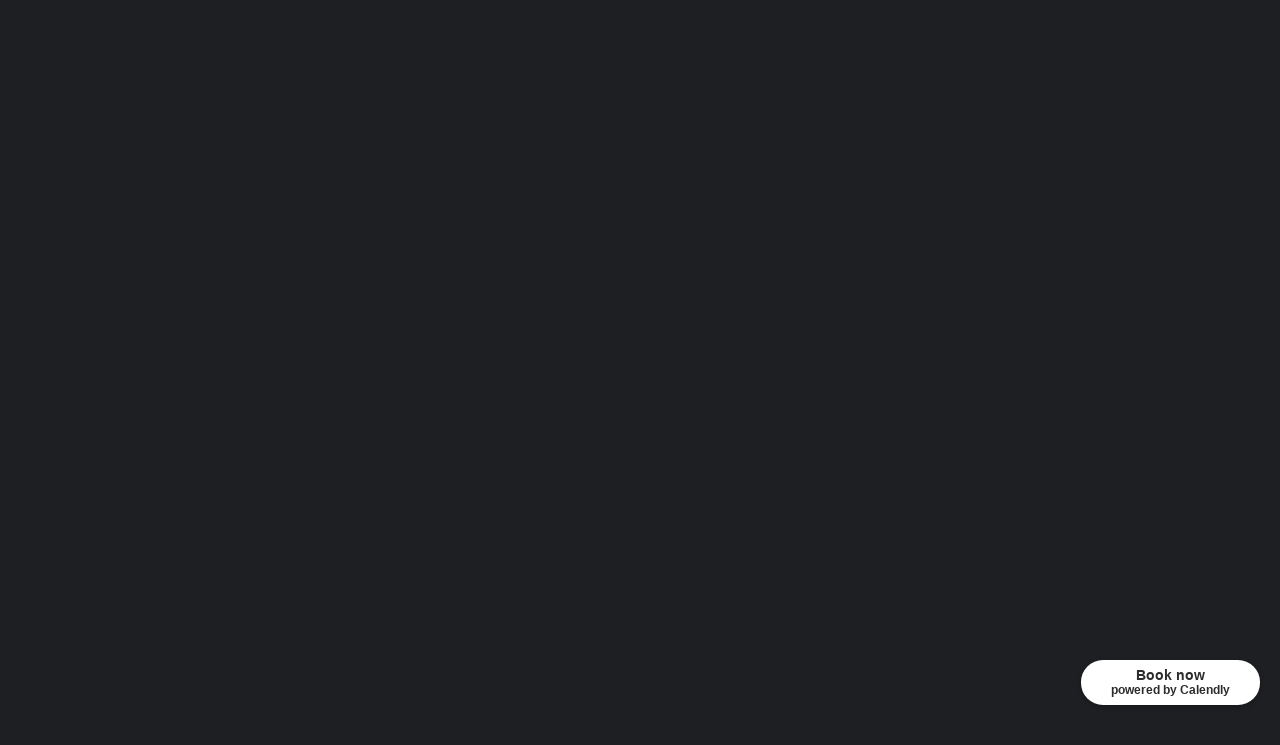

--- FILE ---
content_type: text/html
request_url: https://www.christinepricegoldsmith.co.nz/
body_size: 9945
content:
<!DOCTYPE html><!-- This site was created in Webflow. https://webflow.com --><!-- Last Published: Thu Jan 08 2026 21:20:16 GMT+0000 (Coordinated Universal Time) --><html data-wf-domain="www.christinepricegoldsmith.co.nz" data-wf-page="6286d03778f7d7c52ead42cb" data-wf-site="6286d03778f7d710e5ad42cc" lang="en"><head><meta charset="utf-8"/><title>Bespoke Jeweller Custom Jewellery | Whangarei</title><meta content="Christine Price is a Goldsmith and Jewellery maker based in Whangarei, New Zealand. Creating incredible jewellery for incredible people is one of her life’s greatest joys. From bespoke pieces, wedding and engagement rings to repairs and redesigns." name="description"/><meta content="Bespoke Jeweller Custom Jewellery | Whangarei" property="og:title"/><meta content="Christine Price is a Goldsmith and Jewellery maker based in Whangarei, New Zealand. Creating incredible jewellery for incredible people is one of her life’s greatest joys. From bespoke pieces, wedding and engagement rings to repairs and redesigns." property="og:description"/><meta content="https://cdn.prod.website-files.com/6286d03778f7d710e5ad42cc/62de07fd48e94810a6d3f30d_Ring%203.png" property="og:image"/><meta content="Bespoke Jeweller Custom Jewellery | Whangarei" property="twitter:title"/><meta content="Christine Price is a Goldsmith and Jewellery maker based in Whangarei, New Zealand. Creating incredible jewellery for incredible people is one of her life’s greatest joys. From bespoke pieces, wedding and engagement rings to repairs and redesigns." property="twitter:description"/><meta content="https://cdn.prod.website-files.com/6286d03778f7d710e5ad42cc/62de07fd48e94810a6d3f30d_Ring%203.png" property="twitter:image"/><meta property="og:type" content="website"/><meta content="summary_large_image" name="twitter:card"/><meta content="width=device-width, initial-scale=1" name="viewport"/><meta content="0XCIXDEO1kbAMTVtcLjV6_AC_xL0wk4ijf_x-X8D60g" name="google-site-verification"/><meta content="Webflow" name="generator"/><link href="https://cdn.prod.website-files.com/6286d03778f7d710e5ad42cc/css/christine-price-goldsmith.webflow.shared.950076330.css" rel="stylesheet" type="text/css" integrity="sha384-lQB2MwhJ3VliycdQ4YWgdH7r0+1Dha6vSwqUXL77yV7nRWrbONQ3fHFfWemjVF9n" crossorigin="anonymous"/><link href="https://fonts.googleapis.com" rel="preconnect"/><link href="https://fonts.gstatic.com" rel="preconnect" crossorigin="anonymous"/><script src="https://ajax.googleapis.com/ajax/libs/webfont/1.6.26/webfont.js" type="text/javascript"></script><script type="text/javascript">WebFont.load({  google: {    families: ["Inter:regular,500,600,700,800,900"]  }});</script><script type="text/javascript">!function(o,c){var n=c.documentElement,t=" w-mod-";n.className+=t+"js",("ontouchstart"in o||o.DocumentTouch&&c instanceof DocumentTouch)&&(n.className+=t+"touch")}(window,document);</script><link href="https://cdn.prod.website-files.com/6286d03778f7d710e5ad42cc/6359acee964fa8c58ab9ea7f_Favicon.png" rel="shortcut icon" type="image/x-icon"/><link href="https://cdn.prod.website-files.com/6286d03778f7d710e5ad42cc/6359acf118747496c8169967_Webclip.png" rel="apple-touch-icon"/><!-- Google Tag Manager -->
<script>(function(w,d,s,l,i){w[l]=w[l]||[];w[l].push({'gtm.start':
new Date().getTime(),event:'gtm.js'});var f=d.getElementsByTagName(s)[0],
j=d.createElement(s),dl=l!='dataLayer'?'&l='+l:'';j.async=true;j.src=
'https://www.googletagmanager.com/gtm.js?id='+i+dl;f.parentNode.insertBefore(j,f);
})(window,document,'script','dataLayer','GTM-578KB7GF');</script>
<!-- End Google Tag Manager -->

<!-- Slick Slider CSS -->
<link rel="stylesheet" type="text/css" href="//cdn.jsdelivr.net/npm/slick-carousel@1.8.1/slick/slick.css"/>

<style>
/*Slick Slider Customizations*/
.slick-list {
		display: flex;
    overflow: visible;
    width: 100%;
}

.slick-track {
		display: flex;
}
</style>

<script async src="https://cdn.jsdelivr.net/npm/@finsweet/attributes-cmsslider@1/cmsslider.js"></script>

<!-- Hotjar Tracking Code for Christine Price -->
<script>
    (function(h,o,t,j,a,r){
        h.hj=h.hj||function(){(h.hj.q=h.hj.q||[]).push(arguments)};
        h._hjSettings={hjid:6405356,hjsv:6};
        a=o.getElementsByTagName('head')[0];
        r=o.createElement('script');r.async=1;
        r.src=t+h._hjSettings.hjid+j+h._hjSettings.hjsv;
        a.appendChild(r);
    })(window,document,'https://static.hotjar.com/c/hotjar-','.js?sv=');
</script>

<!-- Calendly badge widget begin -->
<link href="https://assets.calendly.com/assets/external/widget.css" rel="stylesheet">
<script src="https://assets.calendly.com/assets/external/widget.js" type="text/javascript" async></script>
<script type="text/javascript">window.onload = function() { Calendly.initBadgeWidget({ url: 'https://calendly.com/christinepricegoldsmith', text: 'Book now', color: '#ffffff', textColor: '#2c2c2c', branding: true }); }</script>
<!-- Calendly badge widget end --></head><body class="body"><div style="opacity:0" class="page-wrap"><header class="header"><div class="container"><div class="row row-header"><div class="content left"><a href="/" aria-current="page" class="logo-link w-inline-block w--current"><img src="https://cdn.prod.website-files.com/6286d03778f7d710e5ad42cc/67d09b1eaa70205bf37ad2f4_Christine%20Price%20Goldsmith%20LOGO%20White.avif" alt="" width="32" height="32" class="logo"/></a><div class="_50-btm-pad"><h1 class="h2-hidden">New Zealand bespoke Jewellery design in Whangarei, Northland</h1><div class="header-text-wrap"><div style="-webkit-transform:translate3d(0, 150%, 0) scale3d(1, 1, 1) rotateX(0) rotateY(0) rotateZ(0) skew(0, 0);-moz-transform:translate3d(0, 150%, 0) scale3d(1, 1, 1) rotateX(0) rotateY(0) rotateZ(0) skew(0, 0);-ms-transform:translate3d(0, 150%, 0) scale3d(1, 1, 1) rotateX(0) rotateY(0) rotateZ(0) skew(0, 0);transform:translate3d(0, 150%, 0) scale3d(1, 1, 1) rotateX(0) rotateY(0) rotateZ(0) skew(0, 0);opacity:0" class="display-2xl mb-0 smaller">jewellery by</div></div><div class="header-text-wrap btm"><div style="-webkit-transform:translate3d(0, 150%, 0) scale3d(1, 1, 1) rotateX(0) rotateY(0) rotateZ(0) skew(0, 0);-moz-transform:translate3d(0, 150%, 0) scale3d(1, 1, 1) rotateX(0) rotateY(0) rotateZ(0) skew(0, 0);-ms-transform:translate3d(0, 150%, 0) scale3d(1, 1, 1) rotateX(0) rotateY(0) rotateZ(0) skew(0, 0);transform:translate3d(0, 150%, 0) scale3d(1, 1, 1) rotateX(0) rotateY(0) rotateZ(0) skew(0, 0);opacity:0" class="display-2xl mb-0"><span class="text-span">Christine Price</span></div></div></div><div style="-webkit-transform:translate3d(0, 50%, 0) scale3d(1, 1, 1) rotateX(0) rotateY(0) rotateZ(0) skew(0, 0);-moz-transform:translate3d(0, 50%, 0) scale3d(1, 1, 1) rotateX(0) rotateY(0) rotateZ(0) skew(0, 0);-ms-transform:translate3d(0, 50%, 0) scale3d(1, 1, 1) rotateX(0) rotateY(0) rotateZ(0) skew(0, 0);transform:translate3d(0, 50%, 0) scale3d(1, 1, 1) rotateX(0) rotateY(0) rotateZ(0) skew(0, 0);opacity:0" class="text-xl header-text">The most beautiful stories are found between the pages of your family’s history books. Others are simply written in the stars.<br/><br/>Capture their magic forever with <a href="/past-work">custom handmade jewellery</a> by Christine Price.<br/>‍<br/><br/><em>“Each piece feels like poetry in metal and stone - a quiet celebration of connection and a personal talisman that tells a love story.”</em> <br/>-Together Journal </div><div class="row-btns left"><a href="/contact" class="button outline white w-button">Contact Christine</a><div class="insta-fb"><a style="-webkit-transform:translate3d(0, 50%, 0) scale3d(1, 1, 1) rotateX(0) rotateY(0) rotateZ(0) skew(0, 0);-moz-transform:translate3d(0, 50%, 0) scale3d(1, 1, 1) rotateX(0) rotateY(0) rotateZ(0) skew(0, 0);-ms-transform:translate3d(0, 50%, 0) scale3d(1, 1, 1) rotateX(0) rotateY(0) rotateZ(0) skew(0, 0);transform:translate3d(0, 50%, 0) scale3d(1, 1, 1) rotateX(0) rotateY(0) rotateZ(0) skew(0, 0);opacity:0" href="https://www.instagram.com/christinepricegoldsmith/" target="_blank" class="btn w-inline-block"><img src="https://cdn.prod.website-files.com/6286d03778f7d710e5ad42cc/6286d5faca22a706aaeceebb_iconmonstr-instagram-14-72.avif" loading="lazy" alt="" class="icon"/><div class="text-block small">Instagram</div></a><a style="-webkit-transform:translate3d(0, 50%, 0) scale3d(1, 1, 1) rotateX(0) rotateY(0) rotateZ(0) skew(0, 0);-moz-transform:translate3d(0, 50%, 0) scale3d(1, 1, 1) rotateX(0) rotateY(0) rotateZ(0) skew(0, 0);-ms-transform:translate3d(0, 50%, 0) scale3d(1, 1, 1) rotateX(0) rotateY(0) rotateZ(0) skew(0, 0);transform:translate3d(0, 50%, 0) scale3d(1, 1, 1) rotateX(0) rotateY(0) rotateZ(0) skew(0, 0);opacity:0" href="https://www.facebook.com/profile.php?id=100086938645523" target="_blank" class="btn w-inline-block"><img src="https://cdn.prod.website-files.com/6286d03778f7d710e5ad42cc/6286d5faca22a761b8eceebf_iconmonstr-facebook-4-72.avif" loading="lazy" alt="" class="icon"/><div class="text-block small">Facebook</div></a></div></div><div class="_50-top-pad"><a href="#" class="button-copy hide w-button">View my past work</a></div></div><div class="content"><div class="hero-img-content hero"><div class="hero-image-wrap"><img class="hero-img" src="https://cdn.prod.website-files.com/6286d03778f7d710e5ad42cc/635af77eab6210091a76acba_CPG_1%20Crop%202.avif" width="1120" alt="Christine Price Jewellery Whangarei - Gold Ring" style="-webkit-transform:translate3d(0, 0, 0) scale3d(1.2, 1.2, 1) rotateX(0) rotateY(0) rotateZ(0) skew(0, 0);-moz-transform:translate3d(0, 0, 0) scale3d(1.2, 1.2, 1) rotateX(0) rotateY(0) rotateZ(0) skew(0, 0);-ms-transform:translate3d(0, 0, 0) scale3d(1.2, 1.2, 1) rotateX(0) rotateY(0) rotateZ(0) skew(0, 0);transform:translate3d(0, 0, 0) scale3d(1.2, 1.2, 1) rotateX(0) rotateY(0) rotateZ(0) skew(0, 0)" sizes="100vw" data-w-id="426992de-ad82-7d88-b0fb-f87ed3516942" srcset="https://cdn.prod.website-files.com/6286d03778f7d710e5ad42cc/635af77eab6210091a76acba_CPG_1%20Crop%202-p-500.avif 500w, https://cdn.prod.website-files.com/6286d03778f7d710e5ad42cc/635af77eab6210091a76acba_CPG_1%20Crop%202.avif 728w"/></div></div></div></div></div></header><main class="main"><section class="section _2"><div class="container"><div class="home-hero_content"><div class="w-layout-grid grid-2"><div id="w-node-_2099b766-ae01-8989-85c1-68c054bb0c1f-2ead42cb"><div class="w-embed"><style> 
#image-light-accent {
  pointer-events: none;
} 
</style></div><div class="home-hero_image-wrapper"><img src="https://cdn.prod.website-files.com/6286d03778f7d710e5ad42cc/6358672b1b4369264a224ece_CPG_4%20Crop.avif" loading="lazy" width="620" style="opacity:0" alt="Christine Price Jewellery Whangarei" data-w-id="e97d9c8c-109b-7577-6ac8-77cd3583d50f" class="home-hero-main-image portrait"/></div></div><div id="w-node-ab2bc73d-1a1f-2e9c-8da3-f6cfb2fcad53-2ead42cb"><div class="margin-bottom margin-small"><div class="overflow-hidden"><span data-w-id="0d3e6515-368f-c2e5-86f0-328771036cbe" style="opacity:0" class="heading-display-text-span">Unique</span></div><div class="overflow-hidden"><span data-w-id="f6aa2bb3-fc5c-f505-3d15-addf2163fad2" style="opacity:0" class="heading-display-text-span">Handcrafted</span></div><div class="overflow-hidden"><span data-w-id="f4bcba76-b9d2-1fee-b0eb-9b338cf09029" style="opacity:0" class="heading-display-text-span">Jewellery</span></div></div><div class="margin-bottom margin-medium"><div><h2 class="h2-seo">Christine Price Jeweller Custom Handcrafted jewellery in Whangarei</h2></div><p class="large-para _60">Solid steel striking hardened gold. Raspy files sliding across the surface of incredible precious metal. Fire casting its ancient red-hot glow. Handcrafted jewellery has a character all its own, drawing inspiration from deep within your personal stories, your own intricate taste and style and from the environment it was created. Forged into a shape that was designed just for you, around precious gems that were chosen just for you. It has strength, beauty and intimate detail that cannot be matched or reproduced. Noticeably different, every curve is skillfully constructed, every precious stone perfectly placed. This is jewellery that is created one piece at a time with you in mind every step of the way.</p></div><a href="/about-christine" class="button solid w-button">About Christine</a><a href="/past-work" class="button w-button">The Gallery</a></div></div></div></div></section></main></div><div class="page-wrapper"><div class="section-load-screen"><div class="loading-screen_logo-component"><div class="loading-screen_logo-wrapper overflow-hidden"><img src="https://cdn.prod.website-files.com/6286d03778f7d710e5ad42cc/6286d798c16c2697a17c727a_white-rule-logo-min.avif" loading="lazy" width="80" sizes="(max-width: 479px) 100vw, 80px" alt="" srcset="https://cdn.prod.website-files.com/6286d03778f7d710e5ad42cc/6286d798c16c2697a17c727a_white-rule-logo-min-p-500.avif 500w, https://cdn.prod.website-files.com/6286d03778f7d710e5ad42cc/6286d798c16c2697a17c727a_white-rule-logo-min.avif 8351w"/></div><div class="loading-screen-line line-white"></div><div class="loading-screen_logo-wrapper overflow-hidden"><img src="https://cdn.prod.website-files.com/6286d03778f7d710e5ad42cc/6286d798c16c2672f77c72a4_rule-studio-fulll-min.png" loading="lazy" width="250" alt=""/></div></div><div class="load-screen-panel load-screen-top"></div><div class="load-screen-panel load-screen-bottom"></div></div><div class="global-styles w-embed"><style>

/* Snippet gets rid of top margin on first element in any rich text*/
.w-richtext>:first-child {
	margin-top: 0;
}

/* Snippet gets rid of bottom margin on last element in any rich text*/
.w-richtext>:last-child, .w-richtext ol li:last-child, .w-richtext ul li:last-child {
	margin-bottom: 0;
}

/* Snippet prevents all click and hover interaction with an element */
.clickable-off {
	pointer-events: none;
}

/* Snippet enables all click and hover interaction with an element */
.clickable-on{
  pointer-events: auto;
}

/* Snippet enables you to add class of div-square which creates and maintains a 1:1 dimension of a div.*/
.div-square::after {
	content: "";
	display: block;
	padding-bottom: 100%;
}

/*Hide focus outline for main content element*/
main:focus-visible {
	outline: -webkit-focus-ring-color auto 0px;
}

/* Make sure containers never lose their center alignment*/
.container-medium, .container-small, .container-large {
	margin-right: auto !important;
	margin-left: auto !important;
}

/*Reset buttons, and links styles*/
a {
	color: inherit;
	text-decoration: inherit;
	font-size: inherit;
}

/*Apply "..." after 3 lines of text */
.text-style-3lines {
	display: -webkit-box;
	overflow: hidden;
	-webkit-line-clamp: 3;
	-webkit-box-orient: vertical;
}

/*Apply "..." after 2 lines of text */
.text-style-2lines {
	display: -webkit-box;
	overflow: hidden;
	-webkit-line-clamp: 2;
	-webkit-box-orient: vertical;
}

</style></div><main class="main-wrapper overflow-hidden"><div class="section-home-projects"><div class="_2column__contain"><div data-w-id="2742fc0b-980d-7de2-34e7-8409a0e54c37" class="_2column__img-long"><div class="_2column__photo"><img src="https://cdn.prod.website-files.com/6286d03778f7d710e5ad42cc/67eeea3d976599a717fd65d1_Studio%20Shoot%20-%20180%20copy.jpg" loading="lazy" alt="Christine Price Jewellery Whangarei - In the Studio" class="cover"/></div><div style="-webkit-transform:translate3d(0px, 0%, 0) scale3d(1, 1, 1) rotateX(0) rotateY(0) rotateZ(0) skew(0, 0);-moz-transform:translate3d(0px, 0%, 0) scale3d(1, 1, 1) rotateX(0) rotateY(0) rotateZ(0) skew(0, 0);-ms-transform:translate3d(0px, 0%, 0) scale3d(1, 1, 1) rotateX(0) rotateY(0) rotateZ(0) skew(0, 0);transform:translate3d(0px, 0%, 0) scale3d(1, 1, 1) rotateX(0) rotateY(0) rotateZ(0) skew(0, 0);display:none" class="_2column__color"></div></div></div></div><div data-w-id="ba500e2c-29e4-cf9a-fa32-e4868261d0ff" class="section-home-hero"><div class="page-padding"><div class="container-large"><div class="padding-vertical padding-xhuge"><div data-w-id="ba500e2c-29e4-cf9a-fa32-e4868261d103" class="w-layout-grid home-hero_component"><div id="w-node-ba500e2c-29e4-cf9a-fa32-e4868261d104-2ead42cb" class="home-hero_content top-pad"><div class="margin-bottom margin-small"><div class="content"><h2 class="text-md text-medium">The Experience</h2><p class="large-para">Surrounded by luscious oak and olive trees and set amongst rolling green hills, the custom-built studio from which Christine works is designed to offer you a completely unique jewellery experience – ensuring you have the best of privacy and security while you enjoy personalised service.<br/><br/>Located an easy ten-minute drive South of Whangarei, the studio is an inviting space, whether you venture out alone, with the intention of keeping safe a wondrous surprise or bring friends and family for beautiful afternoon of laughter and memory making. The studio and Christine’s attention will be all yours with no interruptions.<br/></p><a href="/what-we-can-create-together" class="button solid w-button">The Process</a><a href="/past-work" class="button hide w-button">Past Works</a><a href="/what-we-can-create-together" class="button hide w-button">What can we create together</a></div></div></div><div id="w-node-ba500e2c-29e4-cf9a-fa32-e4868261d125-2ead42cb" class="home-hero_image-wrapper"><img class="home-hero-main-image portrait" src="https://cdn.prod.website-files.com/6286d03778f7d710e5ad42cc/67eeedb25c244a7ba211aa4a_Studio%20Shoot%20-%20027%20copy%202.jpg" width="620" alt="Christine Price Jewellery Whangarei - Studio" style="opacity:0" sizes="(max-width: 767px) 100vw, 620px" data-w-id="ba500e2c-29e4-cf9a-fa32-e4868261d126" loading="lazy" srcset="https://cdn.prod.website-files.com/6286d03778f7d710e5ad42cc/67eeedb25c244a7ba211aa4a_Studio%20Shoot%20-%20027%20copy%202-p-500.jpg 500w, https://cdn.prod.website-files.com/6286d03778f7d710e5ad42cc/67eeedb25c244a7ba211aa4a_Studio%20Shoot%20-%20027%20copy%202-p-800.jpg 800w, https://cdn.prod.website-files.com/6286d03778f7d710e5ad42cc/67eeedb25c244a7ba211aa4a_Studio%20Shoot%20-%20027%20copy%202.jpg 900w"/></div></div></div></div></div></div><div class="section-home-projects"><div class="_2column__contain"><div data-w-id="3ee11be1-d53f-9bfb-312c-88cebd520eb8" class="_2column__img-long"><div class="_2column__photo"><img src="https://cdn.prod.website-files.com/6286d03778f7d710e5ad42cc/63586bc17b19928e29c79e6c_CPG_3%20Crop.avif" loading="lazy" sizes="(max-width: 2740px) 100vw, 2740px" srcset="https://cdn.prod.website-files.com/6286d03778f7d710e5ad42cc/63586bc17b19928e29c79e6c_CPG_3%20Crop-p-500.avif 500w, https://cdn.prod.website-files.com/6286d03778f7d710e5ad42cc/63586bc17b19928e29c79e6c_CPG_3%20Crop-p-800.avif 800w, https://cdn.prod.website-files.com/6286d03778f7d710e5ad42cc/63586bc17b19928e29c79e6c_CPG_3%20Crop-p-1080.avif 1080w, https://cdn.prod.website-files.com/6286d03778f7d710e5ad42cc/63586bc17b19928e29c79e6c_CPG_3%20Crop-p-1600.avif 1600w, https://cdn.prod.website-files.com/6286d03778f7d710e5ad42cc/63586bc17b19928e29c79e6c_CPG_3%20Crop.avif 2740w" alt="" class="cover"/></div><div style="-webkit-transform:translate3d(0px, 0%, 0) scale3d(1, 1, 1) rotateX(0) rotateY(0) rotateZ(0) skew(0, 0);-moz-transform:translate3d(0px, 0%, 0) scale3d(1, 1, 1) rotateX(0) rotateY(0) rotateZ(0) skew(0, 0);-ms-transform:translate3d(0px, 0%, 0) scale3d(1, 1, 1) rotateX(0) rotateY(0) rotateZ(0) skew(0, 0);transform:translate3d(0px, 0%, 0) scale3d(1, 1, 1) rotateX(0) rotateY(0) rotateZ(0) skew(0, 0);display:none" class="_2column__color"></div></div></div></div><div class="insta-wrap"><div class="container"><div class="insta-feed w-embed w-script"><script src="https://static.elfsight.com/platform/platform.js" data-use-service-core defer></script>
<div class="elfsight-app-db846279-b990-4a0d-b3cc-02cdc7d36025" data-elfsight-app-lazy></div></div></div></div><section class="section top-pad"><div class="container"><div class="home-hero_content"><div class="w-layout-grid _3-grid"><div id="w-node-_3553631b-cde2-6f23-8e6e-cc0cd0c1285f-2ead42cb" class="margin-bottom margin-small"><div class="_50-btm-pad"><div class="overflow-hidden"><span data-w-id="148b238a-37f6-b6dd-c791-03f143ea9fac" style="opacity:0" class="heading-display-text-span">So how do</span></div><div class="overflow-hidden"><span data-w-id="e8dd00f2-00a1-c157-2551-6f45c8360a4a" style="opacity:0" class="heading-display-text-span">we make this</span></div><div class="overflow-hidden"><span data-w-id="6a4b8996-441e-c812-2fbe-2a0090b4d902" style="opacity:0" class="heading-display-text-span">happen?</span></div></div></div><div id="w-node-_3553631b-cde2-6f23-8e6e-cc0cd0c1286b-2ead42cb" class="margin-bottom margin-medium"><p class="large-para">The idea of having something special made or restored by experienced hands in a serene, private, and safe setting sounds like a divine way of enhancing your jewellery collection?<br/><br/><a href="mailto:info@christinepricegoldsmith.co.nz">Simply send an <strong>email</strong></a>. From here you will connect with Christine personally and arrange your first consultation, either in studio or online at a time that is convenient for you. <br/></p><div class="quote-text"><em>“Being a part of your jewellery journey and creating something beautiful is an honour I will always cherish.<br/>I would love to craft something just for you”<br/>Christine.</em></div><div class="spacer _50"></div><img src="https://cdn.prod.website-files.com/6286d03778f7d710e5ad42cc/62bb7ca13bf03273e22204b3_Christine%20Price%20Goldsmith%20LOGO_CP%20monogram.avif" alt="" width="32" height="32" class="logo mono white"/></div></div></div></div></section><section class="section top-pad"><div class="container"><div class="home-hero_content"><div><div class="row row-header"><div class="content left"><div class="header-text-wrap btm"><h2 style="-webkit-transform:translate3d(0, 150%, 0) scale3d(1, 1, 1) rotateX(0) rotateY(0) rotateZ(0) skew(0, 0);-moz-transform:translate3d(0, 150%, 0) scale3d(1, 1, 1) rotateX(0) rotateY(0) rotateZ(0) skew(0, 0);-ms-transform:translate3d(0, 150%, 0) scale3d(1, 1, 1) rotateX(0) rotateY(0) rotateZ(0) skew(0, 0);transform:translate3d(0, 150%, 0) scale3d(1, 1, 1) rotateX(0) rotateY(0) rotateZ(0) skew(0, 0);opacity:0" class="display-2xl mb-0"><span class="text-span-2">Contact</span></h2></div><div style="-webkit-transform:translate3d(0, 50%, 0) scale3d(1, 1, 1) rotateX(0) rotateY(0) rotateZ(0) skew(0, 0);-moz-transform:translate3d(0, 50%, 0) scale3d(1, 1, 1) rotateX(0) rotateY(0) rotateZ(0) skew(0, 0);-ms-transform:translate3d(0, 50%, 0) scale3d(1, 1, 1) rotateX(0) rotateY(0) rotateZ(0) skew(0, 0);transform:translate3d(0, 50%, 0) scale3d(1, 1, 1) rotateX(0) rotateY(0) rotateZ(0) skew(0, 0);opacity:0" class="text-xl header-text">‍<a href="mailto:info@christinepricegoldsmith.co.nz">Fill out the form to c</a>onnect with Christine personally and arrange your first consultation, either in studio or online at a time that is convenient for you. <br/>‍<br/>Capture their magic forever with custom handmade jewellery by Christine Price.</div><div class="home-button"><a href="/" aria-current="page" class="button-copy w-button w--current">Back to home page</a></div><div class="row-btns left"><a style="-webkit-transform:translate3d(0, 50%, 0) scale3d(1, 1, 1) rotateX(0) rotateY(0) rotateZ(0) skew(0, 0);-moz-transform:translate3d(0, 50%, 0) scale3d(1, 1, 1) rotateX(0) rotateY(0) rotateZ(0) skew(0, 0);-ms-transform:translate3d(0, 50%, 0) scale3d(1, 1, 1) rotateX(0) rotateY(0) rotateZ(0) skew(0, 0);transform:translate3d(0, 50%, 0) scale3d(1, 1, 1) rotateX(0) rotateY(0) rotateZ(0) skew(0, 0);opacity:0" href="mailto:info@christinepricegoldsmith.co.nz " class="btn w-inline-block"><img src="https://cdn.prod.website-files.com/6286d03778f7d710e5ad42cc/6286d5faca22a7515beceeb9_iconmonstr-email-10-72_Blk.avif" loading="lazy" alt="" class="icon invert"/><div class="text-block small">Say Hello<br/>info@christinepricegoldsmith.co.nz</div></a><div class="insta-fb"><a style="-webkit-transform:translate3d(0, 50%, 0) scale3d(1, 1, 1) rotateX(0) rotateY(0) rotateZ(0) skew(0, 0);-moz-transform:translate3d(0, 50%, 0) scale3d(1, 1, 1) rotateX(0) rotateY(0) rotateZ(0) skew(0, 0);-ms-transform:translate3d(0, 50%, 0) scale3d(1, 1, 1) rotateX(0) rotateY(0) rotateZ(0) skew(0, 0);transform:translate3d(0, 50%, 0) scale3d(1, 1, 1) rotateX(0) rotateY(0) rotateZ(0) skew(0, 0);opacity:0" href="https://www.instagram.com/christinepricegoldsmith/" target="_blank" class="btn w-inline-block"><img src="https://cdn.prod.website-files.com/6286d03778f7d710e5ad42cc/6286d5faca22a706aaeceebb_iconmonstr-instagram-14-72.avif" loading="lazy" alt="" class="icon"/><div class="text-block small">Instagram</div></a><a style="-webkit-transform:translate3d(0, 50%, 0) scale3d(1, 1, 1) rotateX(0) rotateY(0) rotateZ(0) skew(0, 0);-moz-transform:translate3d(0, 50%, 0) scale3d(1, 1, 1) rotateX(0) rotateY(0) rotateZ(0) skew(0, 0);-ms-transform:translate3d(0, 50%, 0) scale3d(1, 1, 1) rotateX(0) rotateY(0) rotateZ(0) skew(0, 0);transform:translate3d(0, 50%, 0) scale3d(1, 1, 1) rotateX(0) rotateY(0) rotateZ(0) skew(0, 0);opacity:0" href="https://www.facebook.com/profile.php?id=100086938645523" target="_blank" class="btn w-inline-block"><img src="https://cdn.prod.website-files.com/6286d03778f7d710e5ad42cc/6286d5faca22a761b8eceebf_iconmonstr-facebook-4-72.avif" loading="lazy" alt="" class="icon"/><div class="text-block small">Facebook</div></a></div></div></div><div id="w-node-b673f4e4-4141-a2b0-7b44-b691bdcc8d2f-2ead42cb" class="content center"><div class="form-wrap"><div class="w-form"><form id="email-form" name="email-form" data-name="Email Form" method="get" data-wf-page-id="6286d03778f7d7c52ead42cb" data-wf-element-id="b673f4e4-4141-a2b0-7b44-b691bdcc8d32" data-turnstile-sitekey="0x4AAAAAAAQTptj2So4dx43e"><label for="name-3" class="field-label">Name</label><input class="text-field w-input" maxlength="256" name="name-2" data-name="Name 2" placeholder="" type="text" id="name-2" required=""/><label for="Phone-3" class="field-label">Phone</label><input class="text-field w-input" maxlength="256" name="Phone-2" data-name="Phone 2" placeholder="" type="text" id="Phone-2"/><label for="email-3" class="field-label">Email Address</label><input class="text-field w-input" maxlength="256" name="email-2" data-name="Email 2" placeholder="" type="email" id="email-2" required=""/><label for="Message-3" class="field-label">Message</label><textarea id="Message-2" name="Message-2" maxlength="5000" data-name="Message 2" placeholder="" required="" class="textarea w-input"></textarea><input type="submit" data-wait="Please wait..." class="button w-button" value="Submit"/></form><div class="w-form-done"><div>Thank you! Your submission has been received!</div><a href="/" aria-current="page" class="button-copy top-pad w-button w--current">Back to home page</a></div><div class="w-form-fail"><div>Oops! Something went wrong while submitting the form.</div></div></div></div></div></div></div></div></div></section><div data-w-id="3d3b865b-85b4-f10a-6630-e3a903bc4357" class="section-home-cta hide"><div class="page-padding"><div class="container-large"><div class="padding-vertical padding-xxhuge"><div data-w-id="3d3b865b-85b4-f10a-6630-e3a903bc435b" class="home-cta_component"><div class="footer-logo-wrap"><img src="https://cdn.prod.website-files.com/6286d03778f7d710e5ad42cc/62bb7ca13bf03273e22204b3_Christine%20Price%20Goldsmith%20LOGO_CP%20monogram.avif" alt="" width="32" height="32" class="logo mono"/></div><div class="margin-bottom margin-medium"><div class="heading-large">Book a private consultation</div></div><a href="/contact" class="button w-button">Contact Christine</a></div></div></div></div></div></main></div><footer class="footer"><div class="container"><div class="footer-divider-wrap"><div data-w-id="df540f99-e5b8-2574-dc08-5822bc427fa0" class="divider-line-2"></div></div><div class="footer-top"><a href="#" class="logo logo-footer w-inline-block"><img src="https://cdn.prod.website-files.com/6286d03778f7d710e5ad42cc/67d09b1eaa70205bf37ad2f4_Christine%20Price%20Goldsmith%20LOGO%20White.avif" alt="" width="32" height="32" class="logo"/></a><div class="row-btns"><div class="footer-btm"><div id="w-node-_678bb485-ea28-d71c-54ff-42a092525787-92525780" class="row-btns"><a href="mailto:info@christinepricegoldsmith.co.nz " class="btn w-inline-block"><img src="https://cdn.prod.website-files.com/6286d03778f7d710e5ad42cc/6286d5faca22a7515beceeb9_iconmonstr-email-10-72_Blk.avif" loading="lazy" alt="" class="icon invert"/><div class="text-block small">Say Hello<br/>info@christinepricegoldsmith.co.nz</div></a><a href="https://www.instagram.com/christinepricegoldsmith/" target="_blank" class="btn w-inline-block"><img src="https://cdn.prod.website-files.com/6286d03778f7d710e5ad42cc/6286d5faca22a706aaeceebb_iconmonstr-instagram-14-72.avif" loading="lazy" alt="" class="icon"/><div class="text-block small">Instagram</div></a><a href="https://www.facebook.com/profile.php?id=100086938645523" target="_blank" class="btn w-inline-block"><img src="https://cdn.prod.website-files.com/6286d03778f7d710e5ad42cc/6286d5faca22a761b8eceebf_iconmonstr-facebook-4-72.avif" loading="lazy" alt="" class="icon"/><div class="text-block small">Facebook</div></a></div><div class="text small w-embed w-script">Copyright &copy; <script>new Date().getFullYear()>2015&&document.write(+new Date().getFullYear());</script> | Christine Price Goldsmith | All Rights Reserved</div><a href="https://www.pdccreative.co.nz" target="_blank" class="pdc-link w-inline-block"><img src="https://cdn.prod.website-files.com/6286d03778f7d710e5ad42cc/67d09866ac4f5b2218645c75_PDC%20Creative%20Website%20Design%20and%20SEO%202%20copy.avif" loading="lazy" width="135" alt=""/></a></div></div></div></div></footer><div class="menu-wrap div-block-320"><div class="ham-burger-wrap"><div data-w-id="110cfc67-fdb8-1510-a170-eb44b5c23bee" class="main-navigation"><div class="container-95vw r"><div href="#scroll-top" data-w-id="110cfc67-fdb8-1510-a170-eb44b5c23bef" class="close-btn-parent menu"><div class="close-btn-child shade video-modal"><div class="close-parent-2"><div class="bar-r-2"></div><div class="bar-l-2"></div></div><div class="btn-c-block shade"></div></div></div></div><div class="container-2 is--nav"><div id="w-node-_110cfc67-fdb8-1510-a170-eb44b5c23bf6-b5c23bec" class="left-col"><div class="menu"><a href="/" aria-current="page" class="nav-item-block-2 w-inline-block w--current"><div class="nav-text-2">Home</div><div class="nav-item-hover-line"></div></a><a href="/about-christine" class="nav-item-block-2 w-inline-block"><div class="nav-text-2">A little about christine</div><div class="nav-item-hover-line"></div></a><a href="/what-we-can-create-together" class="nav-item-block-2 w-inline-block"><div class="nav-text-2">The experience</div><div class="nav-item-hover-line"></div></a><a href="/thoughts-from-the-bench" class="nav-item-block-2 w-inline-block"><div class="nav-text-2">Thoughts from the Bench</div><div class="nav-item-hover-line"></div></a><a href="/past-work" class="nav-item-block-2 w-inline-block"><div class="nav-text-2">The gallery</div><div class="nav-item-hover-line"></div></a><a href="/financing" class="nav-item-block-2 w-inline-block"><div class="nav-text-2">Financing Options</div><div class="nav-item-hover-line"></div></a><a href="/contact" class="nav-item-block-2 w-inline-block"><div class="nav-text-2">contact</div><div class="nav-item-hover-line"></div></a></div></div><div id="w-node-_110cfc67-fdb8-1510-a170-eb44b5c23c14-b5c23bec" class="right-col"><div class="navigation-footer"><div class="menu-soc-wrap"><div class="menu-soc-icon"><img src="https://cdn.prod.website-files.com/6286d03778f7d710e5ad42cc/645998ff48d8b93114e7374a_iconmonstr-email-10-72.avif" loading="lazy" alt="" class="menu-icon-2"/></div><a href="mailto:info@christinepricegoldsmith.co.nz" class="nav-contact-link">info@christinepricegoldsmith.co.nz</a></div><div class="menu-soc-wrap"><div class="menu-soc-icon"><img src="https://cdn.prod.website-files.com/63f27fbdc0807a1d0056aaef/63f27fbec0807a378056ab68_iconmonstr-facebook-4-72.png" loading="lazy" alt="" class="menu-icon-2"/></div><a href="https://www.facebook.com/profile.php?id=100086938645523" target="_blank" class="nav-contact-link">facebook</a></div><div class="menu-soc-wrap"><div class="menu-soc-icon"><img src="https://cdn.prod.website-files.com/63f27fbdc0807a1d0056aaef/63f27fbec0807a981356ab6a_iconmonstr-instagram-14-72.png" loading="lazy" alt="" class="menu-icon-2"/></div><a href="https://www.instagram.com/christinepricegoldsmith/" target="_blank" class="nav-contact-link">instagram</a></div></div></div></div></div></div><div class="nav-wrap"><div class="container-95vw"><div href="#" class="hamburger-btn-2"><div data-w-id="110cfc67-fdb8-1510-a170-eb44b5c23c32" class="is-magnetic"><div class="burger-wrapper"><div class="burger-icon w-embed"><svg xmlns="http://www.w3.org/2000/svg" width="100%" height="100%" fill="currentColor" stroke="currentColor" stroke-width="2" stroke-linecap="round" stroke-linejoin="round" class="feather feather-menu" viewBox="0 0 24 24">
  <path d="M3 12h18M3 6h18M3 18h18"/>
</svg></div></div></div></div></div></div></div><script src="https://d3e54v103j8qbb.cloudfront.net/js/jquery-3.5.1.min.dc5e7f18c8.js?site=6286d03778f7d710e5ad42cc" type="text/javascript" integrity="sha256-9/aliU8dGd2tb6OSsuzixeV4y/faTqgFtohetphbbj0=" crossorigin="anonymous"></script><script src="https://cdn.prod.website-files.com/6286d03778f7d710e5ad42cc/js/webflow.schunk.36b8fb49256177c8.js" type="text/javascript" integrity="sha384-4abIlA5/v7XaW1HMXKBgnUuhnjBYJ/Z9C1OSg4OhmVw9O3QeHJ/qJqFBERCDPv7G" crossorigin="anonymous"></script><script src="https://cdn.prod.website-files.com/6286d03778f7d710e5ad42cc/js/webflow.schunk.8f120c4af98f9ddb.js" type="text/javascript" integrity="sha384-O70BhHS92yPWw/5BGM/aJcnZdwhi3xwaegCojyN43FV7R8FZzhikIRKaZeMwy30h" crossorigin="anonymous"></script><script src="https://cdn.prod.website-files.com/6286d03778f7d710e5ad42cc/js/webflow.schunk.b4435221be879eb3.js" type="text/javascript" integrity="sha384-e5oAn9tYTxmdHrtX1nsgNDcitBJ2ishEdQmTOm+Db7NHPrrwirc4vmOKV+Yu54ZV" crossorigin="anonymous"></script><script src="https://cdn.prod.website-files.com/6286d03778f7d710e5ad42cc/js/webflow.34d21486.469a9a881350dd90.js" type="text/javascript" integrity="sha384-XsmivXOvqF3wy1gvEAkS2Ukxd0O5nufScGrOnQJjBR49/Vtf5szONEgdovG19yFp" crossorigin="anonymous"></script><!-- Google Tag Manager (noscript) -->
<noscript><iframe src="https://www.googletagmanager.com/ns.html?id=GTM-578KB7GF"
height="0" width="0" style="display:none;visibility:hidden"></iframe></noscript>
<!-- End Google Tag Manager (noscript) -->

<!-- Slick Slider JS -->
<script type="text/javascript" src="//cdn.jsdelivr.net/npm/slick-carousel@1.8.1/slick/slick.min.js"></script>

<!-- Card Slider Config -->
<script>
    $(document).ready(function() {

        //-------- Filter functionality ----------

        // Add class of state name to each slider item
        $('.card-slider_item').addClass(function() {
            return $(this).find('.card-category_slug').text() //class of element hidden in slider collection with category slug
        });

        // Filter the slider when state filter selected
        $(".dropdown-link").click(function() {

            if ($(this).hasClass("cc-selected")) {
                $("#cms-slider").slick('slickUnfilter');
                $(this).removeClass("cc-selected");
            } else {
                // Set selected class on only what was clicked
                $(".dropdown-link").removeClass("cc-selected");
                $(this).addClass("cc-selected");

                // Get text and apply as filtered class
                var filter = $(this).find('.dropdown-link_slug').text(); //class of element hidden in dropdown link with category slug
                var filterClass = '.' + filter;
                $("#cms-slider").slick('slickUnfilter');
                $("#cms-slider").slick('slickFilter', filterClass);
            }

        });

        // Remove the filter if you click a state filter when already selected
        $(".dropdown-link.cc-selected").click(function() {
            $("#cms-slider").slick('slickUnfilter');
        });


        //-------- Create slider ----------

        $('#cms-slider').slick({
            arrows: false,
            infinite: false,
            autoplay: false,
            autoplaySpeed: 8000,
            speed: 300,
            slidesToShow: 3,
            slidesToScroll: 1,
            responsive: [{
                    breakpoint: 1024,
                    settings: {
                        slidesToShow: 2
                    }
                },
                {
                    breakpoint: 768,
                    settings: {
                        slidesToShow: 1
                    }
                }
            ]
        });


        //--------- Custom Nav ---------

        $('#cms-slider-right').click(function() {
            $('#cms-slider').slick('slickNext');
        });
        $('#cms-slider-left').click(function() {
            $('#cms-slider').slick('slickPrev');
        });

    });

</script></body></html>

--- FILE ---
content_type: text/css
request_url: https://cdn.prod.website-files.com/6286d03778f7d710e5ad42cc/css/christine-price-goldsmith.webflow.shared.950076330.css
body_size: 20988
content:
html {
  -webkit-text-size-adjust: 100%;
  -ms-text-size-adjust: 100%;
  font-family: sans-serif;
}

body {
  margin: 0;
}

article, aside, details, figcaption, figure, footer, header, hgroup, main, menu, nav, section, summary {
  display: block;
}

audio, canvas, progress, video {
  vertical-align: baseline;
  display: inline-block;
}

audio:not([controls]) {
  height: 0;
  display: none;
}

[hidden], template {
  display: none;
}

a {
  background-color: #0000;
}

a:active, a:hover {
  outline: 0;
}

abbr[title] {
  border-bottom: 1px dotted;
}

b, strong {
  font-weight: bold;
}

dfn {
  font-style: italic;
}

h1 {
  margin: .67em 0;
  font-size: 2em;
}

mark {
  color: #000;
  background: #ff0;
}

small {
  font-size: 80%;
}

sub, sup {
  vertical-align: baseline;
  font-size: 75%;
  line-height: 0;
  position: relative;
}

sup {
  top: -.5em;
}

sub {
  bottom: -.25em;
}

img {
  border: 0;
}

svg:not(:root) {
  overflow: hidden;
}

hr {
  box-sizing: content-box;
  height: 0;
}

pre {
  overflow: auto;
}

code, kbd, pre, samp {
  font-family: monospace;
  font-size: 1em;
}

button, input, optgroup, select, textarea {
  color: inherit;
  font: inherit;
  margin: 0;
}

button {
  overflow: visible;
}

button, select {
  text-transform: none;
}

button, html input[type="button"], input[type="reset"] {
  -webkit-appearance: button;
  cursor: pointer;
}

button[disabled], html input[disabled] {
  cursor: default;
}

button::-moz-focus-inner, input::-moz-focus-inner {
  border: 0;
  padding: 0;
}

input {
  line-height: normal;
}

input[type="checkbox"], input[type="radio"] {
  box-sizing: border-box;
  padding: 0;
}

input[type="number"]::-webkit-inner-spin-button, input[type="number"]::-webkit-outer-spin-button {
  height: auto;
}

input[type="search"] {
  -webkit-appearance: none;
}

input[type="search"]::-webkit-search-cancel-button, input[type="search"]::-webkit-search-decoration {
  -webkit-appearance: none;
}

legend {
  border: 0;
  padding: 0;
}

textarea {
  overflow: auto;
}

optgroup {
  font-weight: bold;
}

table {
  border-collapse: collapse;
  border-spacing: 0;
}

td, th {
  padding: 0;
}

@font-face {
  font-family: webflow-icons;
  src: url("[data-uri]") format("truetype");
  font-weight: normal;
  font-style: normal;
}

[class^="w-icon-"], [class*=" w-icon-"] {
  speak: none;
  font-variant: normal;
  text-transform: none;
  -webkit-font-smoothing: antialiased;
  -moz-osx-font-smoothing: grayscale;
  font-style: normal;
  font-weight: normal;
  line-height: 1;
  font-family: webflow-icons !important;
}

.w-icon-slider-right:before {
  content: "";
}

.w-icon-slider-left:before {
  content: "";
}

.w-icon-nav-menu:before {
  content: "";
}

.w-icon-arrow-down:before, .w-icon-dropdown-toggle:before {
  content: "";
}

.w-icon-file-upload-remove:before {
  content: "";
}

.w-icon-file-upload-icon:before {
  content: "";
}

* {
  box-sizing: border-box;
}

html {
  height: 100%;
}

body {
  color: #333;
  background-color: #fff;
  min-height: 100%;
  margin: 0;
  font-family: Arial, sans-serif;
  font-size: 14px;
  line-height: 20px;
}

img {
  vertical-align: middle;
  max-width: 100%;
  display: inline-block;
}

html.w-mod-touch * {
  background-attachment: scroll !important;
}

.w-block {
  display: block;
}

.w-inline-block {
  max-width: 100%;
  display: inline-block;
}

.w-clearfix:before, .w-clearfix:after {
  content: " ";
  grid-area: 1 / 1 / 2 / 2;
  display: table;
}

.w-clearfix:after {
  clear: both;
}

.w-hidden {
  display: none;
}

.w-button {
  color: #fff;
  line-height: inherit;
  cursor: pointer;
  background-color: #3898ec;
  border: 0;
  border-radius: 0;
  padding: 9px 15px;
  text-decoration: none;
  display: inline-block;
}

input.w-button {
  -webkit-appearance: button;
}

html[data-w-dynpage] [data-w-cloak] {
  color: #0000 !important;
}

.w-code-block {
  margin: unset;
}

pre.w-code-block code {
  all: inherit;
}

.w-optimization {
  display: contents;
}

.w-webflow-badge, .w-webflow-badge > img {
  box-sizing: unset;
  width: unset;
  height: unset;
  max-height: unset;
  max-width: unset;
  min-height: unset;
  min-width: unset;
  margin: unset;
  padding: unset;
  float: unset;
  clear: unset;
  border: unset;
  border-radius: unset;
  background: unset;
  background-image: unset;
  background-position: unset;
  background-size: unset;
  background-repeat: unset;
  background-origin: unset;
  background-clip: unset;
  background-attachment: unset;
  background-color: unset;
  box-shadow: unset;
  transform: unset;
  direction: unset;
  font-family: unset;
  font-weight: unset;
  color: unset;
  font-size: unset;
  line-height: unset;
  font-style: unset;
  font-variant: unset;
  text-align: unset;
  letter-spacing: unset;
  -webkit-text-decoration: unset;
  text-decoration: unset;
  text-indent: unset;
  text-transform: unset;
  list-style-type: unset;
  text-shadow: unset;
  vertical-align: unset;
  cursor: unset;
  white-space: unset;
  word-break: unset;
  word-spacing: unset;
  word-wrap: unset;
  transition: unset;
}

.w-webflow-badge {
  white-space: nowrap;
  cursor: pointer;
  box-shadow: 0 0 0 1px #0000001a, 0 1px 3px #0000001a;
  visibility: visible !important;
  opacity: 1 !important;
  z-index: 2147483647 !important;
  color: #aaadb0 !important;
  overflow: unset !important;
  background-color: #fff !important;
  border-radius: 3px !important;
  width: auto !important;
  height: auto !important;
  margin: 0 !important;
  padding: 6px !important;
  font-size: 12px !important;
  line-height: 14px !important;
  text-decoration: none !important;
  display: inline-block !important;
  position: fixed !important;
  inset: auto 12px 12px auto !important;
  transform: none !important;
}

.w-webflow-badge > img {
  position: unset;
  visibility: unset !important;
  opacity: 1 !important;
  vertical-align: middle !important;
  display: inline-block !important;
}

h1, h2, h3, h4, h5, h6 {
  margin-bottom: 10px;
  font-weight: bold;
}

h1 {
  margin-top: 20px;
  font-size: 38px;
  line-height: 44px;
}

h2 {
  margin-top: 20px;
  font-size: 32px;
  line-height: 36px;
}

h3 {
  margin-top: 20px;
  font-size: 24px;
  line-height: 30px;
}

h4 {
  margin-top: 10px;
  font-size: 18px;
  line-height: 24px;
}

h5 {
  margin-top: 10px;
  font-size: 14px;
  line-height: 20px;
}

h6 {
  margin-top: 10px;
  font-size: 12px;
  line-height: 18px;
}

p {
  margin-top: 0;
  margin-bottom: 10px;
}

blockquote {
  border-left: 5px solid #e2e2e2;
  margin: 0 0 10px;
  padding: 10px 20px;
  font-size: 18px;
  line-height: 22px;
}

figure {
  margin: 0 0 10px;
}

figcaption {
  text-align: center;
  margin-top: 5px;
}

ul, ol {
  margin-top: 0;
  margin-bottom: 10px;
  padding-left: 40px;
}

.w-list-unstyled {
  padding-left: 0;
  list-style: none;
}

.w-embed:before, .w-embed:after {
  content: " ";
  grid-area: 1 / 1 / 2 / 2;
  display: table;
}

.w-embed:after {
  clear: both;
}

.w-video {
  width: 100%;
  padding: 0;
  position: relative;
}

.w-video iframe, .w-video object, .w-video embed {
  border: none;
  width: 100%;
  height: 100%;
  position: absolute;
  top: 0;
  left: 0;
}

fieldset {
  border: 0;
  margin: 0;
  padding: 0;
}

button, [type="button"], [type="reset"] {
  cursor: pointer;
  -webkit-appearance: button;
  border: 0;
}

.w-form {
  margin: 0 0 15px;
}

.w-form-done {
  text-align: center;
  background-color: #ddd;
  padding: 20px;
  display: none;
}

.w-form-fail {
  background-color: #ffdede;
  margin-top: 10px;
  padding: 10px;
  display: none;
}

label {
  margin-bottom: 5px;
  font-weight: bold;
  display: block;
}

.w-input, .w-select {
  color: #333;
  vertical-align: middle;
  background-color: #fff;
  border: 1px solid #ccc;
  width: 100%;
  height: 38px;
  margin-bottom: 10px;
  padding: 8px 12px;
  font-size: 14px;
  line-height: 1.42857;
  display: block;
}

.w-input::placeholder, .w-select::placeholder {
  color: #999;
}

.w-input:focus, .w-select:focus {
  border-color: #3898ec;
  outline: 0;
}

.w-input[disabled], .w-select[disabled], .w-input[readonly], .w-select[readonly], fieldset[disabled] .w-input, fieldset[disabled] .w-select {
  cursor: not-allowed;
}

.w-input[disabled]:not(.w-input-disabled), .w-select[disabled]:not(.w-input-disabled), .w-input[readonly], .w-select[readonly], fieldset[disabled]:not(.w-input-disabled) .w-input, fieldset[disabled]:not(.w-input-disabled) .w-select {
  background-color: #eee;
}

textarea.w-input, textarea.w-select {
  height: auto;
}

.w-select {
  background-color: #f3f3f3;
}

.w-select[multiple] {
  height: auto;
}

.w-form-label {
  cursor: pointer;
  margin-bottom: 0;
  font-weight: normal;
  display: inline-block;
}

.w-radio {
  margin-bottom: 5px;
  padding-left: 20px;
  display: block;
}

.w-radio:before, .w-radio:after {
  content: " ";
  grid-area: 1 / 1 / 2 / 2;
  display: table;
}

.w-radio:after {
  clear: both;
}

.w-radio-input {
  float: left;
  margin: 3px 0 0 -20px;
  line-height: normal;
}

.w-file-upload {
  margin-bottom: 10px;
  display: block;
}

.w-file-upload-input {
  opacity: 0;
  z-index: -100;
  width: .1px;
  height: .1px;
  position: absolute;
  overflow: hidden;
}

.w-file-upload-default, .w-file-upload-uploading, .w-file-upload-success {
  color: #333;
  display: inline-block;
}

.w-file-upload-error {
  margin-top: 10px;
  display: block;
}

.w-file-upload-default.w-hidden, .w-file-upload-uploading.w-hidden, .w-file-upload-error.w-hidden, .w-file-upload-success.w-hidden {
  display: none;
}

.w-file-upload-uploading-btn {
  cursor: pointer;
  background-color: #fafafa;
  border: 1px solid #ccc;
  margin: 0;
  padding: 8px 12px;
  font-size: 14px;
  font-weight: normal;
  display: flex;
}

.w-file-upload-file {
  background-color: #fafafa;
  border: 1px solid #ccc;
  flex-grow: 1;
  justify-content: space-between;
  margin: 0;
  padding: 8px 9px 8px 11px;
  display: flex;
}

.w-file-upload-file-name {
  font-size: 14px;
  font-weight: normal;
  display: block;
}

.w-file-remove-link {
  cursor: pointer;
  width: auto;
  height: auto;
  margin-top: 3px;
  margin-left: 10px;
  padding: 3px;
  display: block;
}

.w-icon-file-upload-remove {
  margin: auto;
  font-size: 10px;
}

.w-file-upload-error-msg {
  color: #ea384c;
  padding: 2px 0;
  display: inline-block;
}

.w-file-upload-info {
  padding: 0 12px;
  line-height: 38px;
  display: inline-block;
}

.w-file-upload-label {
  cursor: pointer;
  background-color: #fafafa;
  border: 1px solid #ccc;
  margin: 0;
  padding: 8px 12px;
  font-size: 14px;
  font-weight: normal;
  display: inline-block;
}

.w-icon-file-upload-icon, .w-icon-file-upload-uploading {
  width: 20px;
  margin-right: 8px;
  display: inline-block;
}

.w-icon-file-upload-uploading {
  height: 20px;
}

.w-container {
  max-width: 940px;
  margin-left: auto;
  margin-right: auto;
}

.w-container:before, .w-container:after {
  content: " ";
  grid-area: 1 / 1 / 2 / 2;
  display: table;
}

.w-container:after {
  clear: both;
}

.w-container .w-row {
  margin-left: -10px;
  margin-right: -10px;
}

.w-row:before, .w-row:after {
  content: " ";
  grid-area: 1 / 1 / 2 / 2;
  display: table;
}

.w-row:after {
  clear: both;
}

.w-row .w-row {
  margin-left: 0;
  margin-right: 0;
}

.w-col {
  float: left;
  width: 100%;
  min-height: 1px;
  padding-left: 10px;
  padding-right: 10px;
  position: relative;
}

.w-col .w-col {
  padding-left: 0;
  padding-right: 0;
}

.w-col-1 {
  width: 8.33333%;
}

.w-col-2 {
  width: 16.6667%;
}

.w-col-3 {
  width: 25%;
}

.w-col-4 {
  width: 33.3333%;
}

.w-col-5 {
  width: 41.6667%;
}

.w-col-6 {
  width: 50%;
}

.w-col-7 {
  width: 58.3333%;
}

.w-col-8 {
  width: 66.6667%;
}

.w-col-9 {
  width: 75%;
}

.w-col-10 {
  width: 83.3333%;
}

.w-col-11 {
  width: 91.6667%;
}

.w-col-12 {
  width: 100%;
}

.w-hidden-main {
  display: none !important;
}

@media screen and (max-width: 991px) {
  .w-container {
    max-width: 728px;
  }

  .w-hidden-main {
    display: inherit !important;
  }

  .w-hidden-medium {
    display: none !important;
  }

  .w-col-medium-1 {
    width: 8.33333%;
  }

  .w-col-medium-2 {
    width: 16.6667%;
  }

  .w-col-medium-3 {
    width: 25%;
  }

  .w-col-medium-4 {
    width: 33.3333%;
  }

  .w-col-medium-5 {
    width: 41.6667%;
  }

  .w-col-medium-6 {
    width: 50%;
  }

  .w-col-medium-7 {
    width: 58.3333%;
  }

  .w-col-medium-8 {
    width: 66.6667%;
  }

  .w-col-medium-9 {
    width: 75%;
  }

  .w-col-medium-10 {
    width: 83.3333%;
  }

  .w-col-medium-11 {
    width: 91.6667%;
  }

  .w-col-medium-12 {
    width: 100%;
  }

  .w-col-stack {
    width: 100%;
    left: auto;
    right: auto;
  }
}

@media screen and (max-width: 767px) {
  .w-hidden-main, .w-hidden-medium {
    display: inherit !important;
  }

  .w-hidden-small {
    display: none !important;
  }

  .w-row, .w-container .w-row {
    margin-left: 0;
    margin-right: 0;
  }

  .w-col {
    width: 100%;
    left: auto;
    right: auto;
  }

  .w-col-small-1 {
    width: 8.33333%;
  }

  .w-col-small-2 {
    width: 16.6667%;
  }

  .w-col-small-3 {
    width: 25%;
  }

  .w-col-small-4 {
    width: 33.3333%;
  }

  .w-col-small-5 {
    width: 41.6667%;
  }

  .w-col-small-6 {
    width: 50%;
  }

  .w-col-small-7 {
    width: 58.3333%;
  }

  .w-col-small-8 {
    width: 66.6667%;
  }

  .w-col-small-9 {
    width: 75%;
  }

  .w-col-small-10 {
    width: 83.3333%;
  }

  .w-col-small-11 {
    width: 91.6667%;
  }

  .w-col-small-12 {
    width: 100%;
  }
}

@media screen and (max-width: 479px) {
  .w-container {
    max-width: none;
  }

  .w-hidden-main, .w-hidden-medium, .w-hidden-small {
    display: inherit !important;
  }

  .w-hidden-tiny {
    display: none !important;
  }

  .w-col {
    width: 100%;
  }

  .w-col-tiny-1 {
    width: 8.33333%;
  }

  .w-col-tiny-2 {
    width: 16.6667%;
  }

  .w-col-tiny-3 {
    width: 25%;
  }

  .w-col-tiny-4 {
    width: 33.3333%;
  }

  .w-col-tiny-5 {
    width: 41.6667%;
  }

  .w-col-tiny-6 {
    width: 50%;
  }

  .w-col-tiny-7 {
    width: 58.3333%;
  }

  .w-col-tiny-8 {
    width: 66.6667%;
  }

  .w-col-tiny-9 {
    width: 75%;
  }

  .w-col-tiny-10 {
    width: 83.3333%;
  }

  .w-col-tiny-11 {
    width: 91.6667%;
  }

  .w-col-tiny-12 {
    width: 100%;
  }
}

.w-widget {
  position: relative;
}

.w-widget-map {
  width: 100%;
  height: 400px;
}

.w-widget-map label {
  width: auto;
  display: inline;
}

.w-widget-map img {
  max-width: inherit;
}

.w-widget-map .gm-style-iw {
  text-align: center;
}

.w-widget-map .gm-style-iw > button {
  display: none !important;
}

.w-widget-twitter {
  overflow: hidden;
}

.w-widget-twitter-count-shim {
  vertical-align: top;
  text-align: center;
  background: #fff;
  border: 1px solid #758696;
  border-radius: 3px;
  width: 28px;
  height: 20px;
  display: inline-block;
  position: relative;
}

.w-widget-twitter-count-shim * {
  pointer-events: none;
  -webkit-user-select: none;
  user-select: none;
}

.w-widget-twitter-count-shim .w-widget-twitter-count-inner {
  text-align: center;
  color: #999;
  font-family: serif;
  font-size: 15px;
  line-height: 12px;
  position: relative;
}

.w-widget-twitter-count-shim .w-widget-twitter-count-clear {
  display: block;
  position: relative;
}

.w-widget-twitter-count-shim.w--large {
  width: 36px;
  height: 28px;
}

.w-widget-twitter-count-shim.w--large .w-widget-twitter-count-inner {
  font-size: 18px;
  line-height: 18px;
}

.w-widget-twitter-count-shim:not(.w--vertical) {
  margin-left: 5px;
  margin-right: 8px;
}

.w-widget-twitter-count-shim:not(.w--vertical).w--large {
  margin-left: 6px;
}

.w-widget-twitter-count-shim:not(.w--vertical):before, .w-widget-twitter-count-shim:not(.w--vertical):after {
  content: " ";
  pointer-events: none;
  border: solid #0000;
  width: 0;
  height: 0;
  position: absolute;
  top: 50%;
  left: 0;
}

.w-widget-twitter-count-shim:not(.w--vertical):before {
  border-width: 4px;
  border-color: #75869600 #5d6c7b #75869600 #75869600;
  margin-top: -4px;
  margin-left: -9px;
}

.w-widget-twitter-count-shim:not(.w--vertical).w--large:before {
  border-width: 5px;
  margin-top: -5px;
  margin-left: -10px;
}

.w-widget-twitter-count-shim:not(.w--vertical):after {
  border-width: 4px;
  border-color: #fff0 #fff #fff0 #fff0;
  margin-top: -4px;
  margin-left: -8px;
}

.w-widget-twitter-count-shim:not(.w--vertical).w--large:after {
  border-width: 5px;
  margin-top: -5px;
  margin-left: -9px;
}

.w-widget-twitter-count-shim.w--vertical {
  width: 61px;
  height: 33px;
  margin-bottom: 8px;
}

.w-widget-twitter-count-shim.w--vertical:before, .w-widget-twitter-count-shim.w--vertical:after {
  content: " ";
  pointer-events: none;
  border: solid #0000;
  width: 0;
  height: 0;
  position: absolute;
  top: 100%;
  left: 50%;
}

.w-widget-twitter-count-shim.w--vertical:before {
  border-width: 5px;
  border-color: #5d6c7b #75869600 #75869600;
  margin-left: -5px;
}

.w-widget-twitter-count-shim.w--vertical:after {
  border-width: 4px;
  border-color: #fff #fff0 #fff0;
  margin-left: -4px;
}

.w-widget-twitter-count-shim.w--vertical .w-widget-twitter-count-inner {
  font-size: 18px;
  line-height: 22px;
}

.w-widget-twitter-count-shim.w--vertical.w--large {
  width: 76px;
}

.w-background-video {
  color: #fff;
  height: 500px;
  position: relative;
  overflow: hidden;
}

.w-background-video > video {
  object-fit: cover;
  z-index: -100;
  background-position: 50%;
  background-size: cover;
  width: 100%;
  height: 100%;
  margin: auto;
  position: absolute;
  inset: -100%;
}

.w-background-video > video::-webkit-media-controls-start-playback-button {
  -webkit-appearance: none;
  display: none !important;
}

.w-background-video--control {
  background-color: #0000;
  padding: 0;
  position: absolute;
  bottom: 1em;
  right: 1em;
}

.w-background-video--control > [hidden] {
  display: none !important;
}

.w-slider {
  text-align: center;
  clear: both;
  -webkit-tap-highlight-color: #0000;
  tap-highlight-color: #0000;
  background: #ddd;
  height: 300px;
  position: relative;
}

.w-slider-mask {
  z-index: 1;
  white-space: nowrap;
  height: 100%;
  display: block;
  position: relative;
  left: 0;
  right: 0;
  overflow: hidden;
}

.w-slide {
  vertical-align: top;
  white-space: normal;
  text-align: left;
  width: 100%;
  height: 100%;
  display: inline-block;
  position: relative;
}

.w-slider-nav {
  z-index: 2;
  text-align: center;
  -webkit-tap-highlight-color: #0000;
  tap-highlight-color: #0000;
  height: 40px;
  margin: auto;
  padding-top: 10px;
  position: absolute;
  inset: auto 0 0;
}

.w-slider-nav.w-round > div {
  border-radius: 100%;
}

.w-slider-nav.w-num > div {
  font-size: inherit;
  line-height: inherit;
  width: auto;
  height: auto;
  padding: .2em .5em;
}

.w-slider-nav.w-shadow > div {
  box-shadow: 0 0 3px #3336;
}

.w-slider-nav-invert {
  color: #fff;
}

.w-slider-nav-invert > div {
  background-color: #2226;
}

.w-slider-nav-invert > div.w-active {
  background-color: #222;
}

.w-slider-dot {
  cursor: pointer;
  background-color: #fff6;
  width: 1em;
  height: 1em;
  margin: 0 3px .5em;
  transition: background-color .1s, color .1s;
  display: inline-block;
  position: relative;
}

.w-slider-dot.w-active {
  background-color: #fff;
}

.w-slider-dot:focus {
  outline: none;
  box-shadow: 0 0 0 2px #fff;
}

.w-slider-dot:focus.w-active {
  box-shadow: none;
}

.w-slider-arrow-left, .w-slider-arrow-right {
  cursor: pointer;
  color: #fff;
  -webkit-tap-highlight-color: #0000;
  tap-highlight-color: #0000;
  -webkit-user-select: none;
  user-select: none;
  width: 80px;
  margin: auto;
  font-size: 40px;
  position: absolute;
  inset: 0;
  overflow: hidden;
}

.w-slider-arrow-left [class^="w-icon-"], .w-slider-arrow-right [class^="w-icon-"], .w-slider-arrow-left [class*=" w-icon-"], .w-slider-arrow-right [class*=" w-icon-"] {
  position: absolute;
}

.w-slider-arrow-left:focus, .w-slider-arrow-right:focus {
  outline: 0;
}

.w-slider-arrow-left {
  z-index: 3;
  right: auto;
}

.w-slider-arrow-right {
  z-index: 4;
  left: auto;
}

.w-icon-slider-left, .w-icon-slider-right {
  width: 1em;
  height: 1em;
  margin: auto;
  inset: 0;
}

.w-slider-aria-label {
  clip: rect(0 0 0 0);
  border: 0;
  width: 1px;
  height: 1px;
  margin: -1px;
  padding: 0;
  position: absolute;
  overflow: hidden;
}

.w-slider-force-show {
  display: block !important;
}

.w-dropdown {
  text-align: left;
  z-index: 900;
  margin-left: auto;
  margin-right: auto;
  display: inline-block;
  position: relative;
}

.w-dropdown-btn, .w-dropdown-toggle, .w-dropdown-link {
  vertical-align: top;
  color: #222;
  text-align: left;
  white-space: nowrap;
  margin-left: auto;
  margin-right: auto;
  padding: 20px;
  text-decoration: none;
  position: relative;
}

.w-dropdown-toggle {
  -webkit-user-select: none;
  user-select: none;
  cursor: pointer;
  padding-right: 40px;
  display: inline-block;
}

.w-dropdown-toggle:focus {
  outline: 0;
}

.w-icon-dropdown-toggle {
  width: 1em;
  height: 1em;
  margin: auto 20px auto auto;
  position: absolute;
  top: 0;
  bottom: 0;
  right: 0;
}

.w-dropdown-list {
  background: #ddd;
  min-width: 100%;
  display: none;
  position: absolute;
}

.w-dropdown-list.w--open {
  display: block;
}

.w-dropdown-link {
  color: #222;
  padding: 10px 20px;
  display: block;
}

.w-dropdown-link.w--current {
  color: #0082f3;
}

.w-dropdown-link:focus {
  outline: 0;
}

@media screen and (max-width: 767px) {
  .w-nav-brand {
    padding-left: 10px;
  }
}

.w-lightbox-backdrop {
  cursor: auto;
  letter-spacing: normal;
  text-indent: 0;
  text-shadow: none;
  text-transform: none;
  visibility: visible;
  white-space: normal;
  word-break: normal;
  word-spacing: normal;
  word-wrap: normal;
  color: #fff;
  text-align: center;
  z-index: 2000;
  opacity: 0;
  -webkit-user-select: none;
  -moz-user-select: none;
  -webkit-tap-highlight-color: transparent;
  background: #000000e6;
  outline: 0;
  font-family: Helvetica Neue, Helvetica, Ubuntu, Segoe UI, Verdana, sans-serif;
  font-size: 17px;
  font-style: normal;
  font-weight: 300;
  line-height: 1.2;
  list-style: disc;
  position: fixed;
  inset: 0;
  -webkit-transform: translate(0);
}

.w-lightbox-backdrop, .w-lightbox-container {
  -webkit-overflow-scrolling: touch;
  height: 100%;
  overflow: auto;
}

.w-lightbox-content {
  height: 100vh;
  position: relative;
  overflow: hidden;
}

.w-lightbox-view {
  opacity: 0;
  width: 100vw;
  height: 100vh;
  position: absolute;
}

.w-lightbox-view:before {
  content: "";
  height: 100vh;
}

.w-lightbox-group, .w-lightbox-group .w-lightbox-view, .w-lightbox-group .w-lightbox-view:before {
  height: 86vh;
}

.w-lightbox-frame, .w-lightbox-view:before {
  vertical-align: middle;
  display: inline-block;
}

.w-lightbox-figure {
  margin: 0;
  position: relative;
}

.w-lightbox-group .w-lightbox-figure {
  cursor: pointer;
}

.w-lightbox-img {
  width: auto;
  max-width: none;
  height: auto;
}

.w-lightbox-image {
  float: none;
  max-width: 100vw;
  max-height: 100vh;
  display: block;
}

.w-lightbox-group .w-lightbox-image {
  max-height: 86vh;
}

.w-lightbox-caption {
  text-align: left;
  text-overflow: ellipsis;
  white-space: nowrap;
  background: #0006;
  padding: .5em 1em;
  position: absolute;
  bottom: 0;
  left: 0;
  right: 0;
  overflow: hidden;
}

.w-lightbox-embed {
  width: 100%;
  height: 100%;
  position: absolute;
  inset: 0;
}

.w-lightbox-control {
  cursor: pointer;
  background-position: center;
  background-repeat: no-repeat;
  background-size: 24px;
  width: 4em;
  transition: all .3s;
  position: absolute;
  top: 0;
}

.w-lightbox-left {
  background-image: url("[data-uri]");
  display: none;
  bottom: 0;
  left: 0;
}

.w-lightbox-right {
  background-image: url("[data-uri]");
  display: none;
  bottom: 0;
  right: 0;
}

.w-lightbox-close {
  background-image: url("[data-uri]");
  background-size: 18px;
  height: 2.6em;
  right: 0;
}

.w-lightbox-strip {
  white-space: nowrap;
  padding: 0 1vh;
  line-height: 0;
  position: absolute;
  bottom: 0;
  left: 0;
  right: 0;
  overflow: auto hidden;
}

.w-lightbox-item {
  box-sizing: content-box;
  cursor: pointer;
  width: 10vh;
  padding: 2vh 1vh;
  display: inline-block;
  -webkit-transform: translate3d(0, 0, 0);
}

.w-lightbox-active {
  opacity: .3;
}

.w-lightbox-thumbnail {
  background: #222;
  height: 10vh;
  position: relative;
  overflow: hidden;
}

.w-lightbox-thumbnail-image {
  position: absolute;
  top: 0;
  left: 0;
}

.w-lightbox-thumbnail .w-lightbox-tall {
  width: 100%;
  top: 50%;
  transform: translate(0, -50%);
}

.w-lightbox-thumbnail .w-lightbox-wide {
  height: 100%;
  left: 50%;
  transform: translate(-50%);
}

.w-lightbox-spinner {
  box-sizing: border-box;
  border: 5px solid #0006;
  border-radius: 50%;
  width: 40px;
  height: 40px;
  margin-top: -20px;
  margin-left: -20px;
  animation: .8s linear infinite spin;
  position: absolute;
  top: 50%;
  left: 50%;
}

.w-lightbox-spinner:after {
  content: "";
  border: 3px solid #0000;
  border-bottom-color: #fff;
  border-radius: 50%;
  position: absolute;
  inset: -4px;
}

.w-lightbox-hide {
  display: none;
}

.w-lightbox-noscroll {
  overflow: hidden;
}

@media (min-width: 768px) {
  .w-lightbox-content {
    height: 96vh;
    margin-top: 2vh;
  }

  .w-lightbox-view, .w-lightbox-view:before {
    height: 96vh;
  }

  .w-lightbox-group, .w-lightbox-group .w-lightbox-view, .w-lightbox-group .w-lightbox-view:before {
    height: 84vh;
  }

  .w-lightbox-image {
    max-width: 96vw;
    max-height: 96vh;
  }

  .w-lightbox-group .w-lightbox-image {
    max-width: 82.3vw;
    max-height: 84vh;
  }

  .w-lightbox-left, .w-lightbox-right {
    opacity: .5;
    display: block;
  }

  .w-lightbox-close {
    opacity: .8;
  }

  .w-lightbox-control:hover {
    opacity: 1;
  }
}

.w-lightbox-inactive, .w-lightbox-inactive:hover {
  opacity: 0;
}

.w-richtext:before, .w-richtext:after {
  content: " ";
  grid-area: 1 / 1 / 2 / 2;
  display: table;
}

.w-richtext:after {
  clear: both;
}

.w-richtext[contenteditable="true"]:before, .w-richtext[contenteditable="true"]:after {
  white-space: initial;
}

.w-richtext ol, .w-richtext ul {
  overflow: hidden;
}

.w-richtext .w-richtext-figure-selected.w-richtext-figure-type-video div:after, .w-richtext .w-richtext-figure-selected[data-rt-type="video"] div:after, .w-richtext .w-richtext-figure-selected.w-richtext-figure-type-image div, .w-richtext .w-richtext-figure-selected[data-rt-type="image"] div {
  outline: 2px solid #2895f7;
}

.w-richtext figure.w-richtext-figure-type-video > div:after, .w-richtext figure[data-rt-type="video"] > div:after {
  content: "";
  display: none;
  position: absolute;
  inset: 0;
}

.w-richtext figure {
  max-width: 60%;
  position: relative;
}

.w-richtext figure > div:before {
  cursor: default !important;
}

.w-richtext figure img {
  width: 100%;
}

.w-richtext figure figcaption.w-richtext-figcaption-placeholder {
  opacity: .6;
}

.w-richtext figure div {
  color: #0000;
  font-size: 0;
}

.w-richtext figure.w-richtext-figure-type-image, .w-richtext figure[data-rt-type="image"] {
  display: table;
}

.w-richtext figure.w-richtext-figure-type-image > div, .w-richtext figure[data-rt-type="image"] > div {
  display: inline-block;
}

.w-richtext figure.w-richtext-figure-type-image > figcaption, .w-richtext figure[data-rt-type="image"] > figcaption {
  caption-side: bottom;
  display: table-caption;
}

.w-richtext figure.w-richtext-figure-type-video, .w-richtext figure[data-rt-type="video"] {
  width: 60%;
  height: 0;
}

.w-richtext figure.w-richtext-figure-type-video iframe, .w-richtext figure[data-rt-type="video"] iframe {
  width: 100%;
  height: 100%;
  position: absolute;
  top: 0;
  left: 0;
}

.w-richtext figure.w-richtext-figure-type-video > div, .w-richtext figure[data-rt-type="video"] > div {
  width: 100%;
}

.w-richtext figure.w-richtext-align-center {
  clear: both;
  margin-left: auto;
  margin-right: auto;
}

.w-richtext figure.w-richtext-align-center.w-richtext-figure-type-image > div, .w-richtext figure.w-richtext-align-center[data-rt-type="image"] > div {
  max-width: 100%;
}

.w-richtext figure.w-richtext-align-normal {
  clear: both;
}

.w-richtext figure.w-richtext-align-fullwidth {
  text-align: center;
  clear: both;
  width: 100%;
  max-width: 100%;
  margin-left: auto;
  margin-right: auto;
  display: block;
}

.w-richtext figure.w-richtext-align-fullwidth > div {
  padding-bottom: inherit;
  display: inline-block;
}

.w-richtext figure.w-richtext-align-fullwidth > figcaption {
  display: block;
}

.w-richtext figure.w-richtext-align-floatleft {
  float: left;
  clear: none;
  margin-right: 15px;
}

.w-richtext figure.w-richtext-align-floatright {
  float: right;
  clear: none;
  margin-left: 15px;
}

.w-nav {
  z-index: 1000;
  background: #ddd;
  position: relative;
}

.w-nav:before, .w-nav:after {
  content: " ";
  grid-area: 1 / 1 / 2 / 2;
  display: table;
}

.w-nav:after {
  clear: both;
}

.w-nav-brand {
  float: left;
  color: #333;
  text-decoration: none;
  position: relative;
}

.w-nav-link {
  vertical-align: top;
  color: #222;
  text-align: left;
  margin-left: auto;
  margin-right: auto;
  padding: 20px;
  text-decoration: none;
  display: inline-block;
  position: relative;
}

.w-nav-link.w--current {
  color: #0082f3;
}

.w-nav-menu {
  float: right;
  position: relative;
}

[data-nav-menu-open] {
  text-align: center;
  background: #c8c8c8;
  min-width: 200px;
  position: absolute;
  top: 100%;
  left: 0;
  right: 0;
  overflow: visible;
  display: block !important;
}

.w--nav-link-open {
  display: block;
  position: relative;
}

.w-nav-overlay {
  width: 100%;
  display: none;
  position: absolute;
  top: 100%;
  left: 0;
  right: 0;
  overflow: hidden;
}

.w-nav-overlay [data-nav-menu-open] {
  top: 0;
}

.w-nav[data-animation="over-left"] .w-nav-overlay {
  width: auto;
}

.w-nav[data-animation="over-left"] .w-nav-overlay, .w-nav[data-animation="over-left"] [data-nav-menu-open] {
  z-index: 1;
  top: 0;
  right: auto;
}

.w-nav[data-animation="over-right"] .w-nav-overlay {
  width: auto;
}

.w-nav[data-animation="over-right"] .w-nav-overlay, .w-nav[data-animation="over-right"] [data-nav-menu-open] {
  z-index: 1;
  top: 0;
  left: auto;
}

.w-nav-button {
  float: right;
  cursor: pointer;
  -webkit-tap-highlight-color: #0000;
  tap-highlight-color: #0000;
  -webkit-user-select: none;
  user-select: none;
  padding: 18px;
  font-size: 24px;
  display: none;
  position: relative;
}

.w-nav-button:focus {
  outline: 0;
}

.w-nav-button.w--open {
  color: #fff;
  background-color: #c8c8c8;
}

.w-nav[data-collapse="all"] .w-nav-menu {
  display: none;
}

.w-nav[data-collapse="all"] .w-nav-button, .w--nav-dropdown-open, .w--nav-dropdown-toggle-open {
  display: block;
}

.w--nav-dropdown-list-open {
  position: static;
}

@media screen and (max-width: 991px) {
  .w-nav[data-collapse="medium"] .w-nav-menu {
    display: none;
  }

  .w-nav[data-collapse="medium"] .w-nav-button {
    display: block;
  }
}

@media screen and (max-width: 767px) {
  .w-nav[data-collapse="small"] .w-nav-menu {
    display: none;
  }

  .w-nav[data-collapse="small"] .w-nav-button {
    display: block;
  }

  .w-nav-brand {
    padding-left: 10px;
  }
}

@media screen and (max-width: 479px) {
  .w-nav[data-collapse="tiny"] .w-nav-menu {
    display: none;
  }

  .w-nav[data-collapse="tiny"] .w-nav-button {
    display: block;
  }
}

.w-tabs {
  position: relative;
}

.w-tabs:before, .w-tabs:after {
  content: " ";
  grid-area: 1 / 1 / 2 / 2;
  display: table;
}

.w-tabs:after {
  clear: both;
}

.w-tab-menu {
  position: relative;
}

.w-tab-link {
  vertical-align: top;
  text-align: left;
  cursor: pointer;
  color: #222;
  background-color: #ddd;
  padding: 9px 30px;
  text-decoration: none;
  display: inline-block;
  position: relative;
}

.w-tab-link.w--current {
  background-color: #c8c8c8;
}

.w-tab-link:focus {
  outline: 0;
}

.w-tab-content {
  display: block;
  position: relative;
  overflow: hidden;
}

.w-tab-pane {
  display: none;
  position: relative;
}

.w--tab-active {
  display: block;
}

@media screen and (max-width: 479px) {
  .w-tab-link {
    display: block;
  }
}

.w-ix-emptyfix:after {
  content: "";
}

@keyframes spin {
  0% {
    transform: rotate(0);
  }

  100% {
    transform: rotate(360deg);
  }
}

.w-dyn-empty {
  background-color: #ddd;
  padding: 10px;
}

.w-dyn-hide, .w-dyn-bind-empty, .w-condition-invisible {
  display: none !important;
}

.wf-layout-layout {
  display: grid;
}

@font-face {
  font-family: Neue Haas Display;
  src: url("https://cdn.prod.website-files.com/6286d03778f7d710e5ad42cc/6286d03778f7d70336ad42d9_NeueHaasDisplay-Mediu.woff") format("woff"), url("https://cdn.prod.website-files.com/6286d03778f7d710e5ad42cc/6286d03778f7d72c3cad42db_NeueHaasDisplay-Mediu.ttf") format("truetype");
  font-weight: 500;
  font-style: normal;
  font-display: swap;
}

@font-face {
  font-family: Neue Haas Display;
  src: url("https://cdn.prod.website-files.com/6286d03778f7d710e5ad42cc/6286d03778f7d79f41ad42d2_NeueHaasDisplay-Roman.woff") format("woff"), url("https://cdn.prod.website-files.com/6286d03778f7d710e5ad42cc/6286d03778f7d7a221ad42dc_NeueHaasDisplay-Roman.ttf") format("truetype");
  font-weight: 400;
  font-style: normal;
  font-display: swap;
}

@font-face {
  font-family: Freightneo w03;
  src: url("https://cdn.prod.website-files.com/6286d03778f7d710e5ad42cc/62bb7b21d09faa8bef9e3f6e_FreightNeo%20W03%20Light.ttf") format("truetype");
  font-weight: 300;
  font-style: normal;
  font-display: swap;
}

:root {
  --grey-900: #222;
  --red-50: #fdf2f2;
  --white: white;
  --grey-25: #fcfcfd;
  --grey-800: #30354f;
  --grey-50-2: #f9f9fb;
  --color: #fff0;
  --black: black;
  --orange-50-2: #fff8f1;
  --charcoal: #0c0d14;
  --grey-500: #5d6598;
  --grey-200: #cccfe0;
  --black-2: #131520cc;
  --misty-rose: #eed1d1;
  --grey-700: #404668;
  --orange-500: #c27803;
  --grey-600: #4a5078;
  --grey-400: #7a81ae;
  --green-50: #f3faf7;
  --lavender-blush: #f0e6e6;
}

.w-layout-grid {
  grid-row-gap: 16px;
  grid-column-gap: 16px;
  grid-template-rows: auto auto;
  grid-template-columns: 1fr 1fr;
  grid-auto-columns: 1fr;
  display: grid;
}

body {
  color: var(--grey-900);
  background-color: #f0e6e6;
  padding-top: 50px;
  font-family: Neue Haas Display, sans-serif;
  font-size: 16px;
  line-height: 1.5;
}

h1 {
  color: var(--grey-900);
  margin-top: 0;
  margin-bottom: .5em;
  font-size: 3.75rem;
  font-weight: 400;
  line-height: 1.25;
}

h2 {
  color: var(--grey-900);
  margin-top: 1em;
  margin-bottom: .5em;
  font-size: 3em;
  font-weight: 400;
  line-height: 1.25;
}

h3 {
  color: var(--grey-900);
  margin-top: 1em;
  margin-bottom: .5em;
  font-size: 2.25rem;
  font-weight: 400;
  line-height: 1.25;
}

h4 {
  color: var(--grey-900);
  margin-top: 1em;
  margin-bottom: .5em;
  font-size: 1.875rem;
  font-weight: 400;
  line-height: 1.25;
}

h5 {
  color: var(--grey-900);
  margin-top: 1em;
  margin-bottom: .75em;
  font-size: 1.5rem;
  font-weight: 400;
  line-height: 1.25;
}

h6 {
  color: var(--grey-900);
  margin-top: 1em;
  margin-bottom: .75em;
  font-size: 1.25rem;
  font-weight: 500;
  line-height: 1.25;
}

p {
  margin-bottom: 1em;
  font-family: Freightneo w03, sans-serif;
  font-size: 1.125em;
}

a {
  color: var(--grey-900);
  font-weight: 300;
  text-decoration: underline;
  transition: opacity .2s;
}

ul {
  margin-top: 0;
  margin-bottom: 10px;
  padding-left: 40px;
  font-family: Freightneo w03, sans-serif;
  font-size: 18px;
}

ol {
  color: var(--grey-900);
  margin-top: 0;
  margin-bottom: 10px;
  padding-left: 40px;
  font-family: Freightneo w03, sans-serif;
  font-weight: 300;
}

img {
  max-width: 100%;
  display: inline-block;
}

.header {
  height: auto;
  padding-top: 0;
  padding-bottom: 0;
  position: relative;
}

.section {
  padding-top: 7vh;
  padding-bottom: 13vh;
  position: relative;
}

.section.pb-0 {
  padding-bottom: 0;
}

.section._2 {
  padding-top: 10vh;
  padding-bottom: 15vh;
  position: static;
}

.section.hero {
  padding-bottom: 7vh;
  position: static;
}

.section.hero.ctr {
  align-items: center;
  display: flex;
}

.section.top-pad {
  width: 100%;
  padding-top: 10vh;
  padding-bottom: 5vh;
}

.container {
  z-index: 1;
  width: 95%;
  max-width: 1400px;
  margin-left: auto;
  margin-right: auto;
  padding-left: 0;
  padding-right: 0;
}

.text-caps {
  letter-spacing: .25em;
  text-transform: uppercase;
}

.style-guide-title {
  background-color: var(--red-50);
  border-radius: 10px;
  width: 336px;
  margin-right: 48px;
  padding: 24px;
  position: relative;
}

.btn {
  color: var(--grey-900);
  letter-spacing: 1px;
  white-space: nowrap;
  cursor: pointer;
  align-items: center;
  margin: 6px;
  padding: 8px;
  font-weight: 500;
  text-decoration: none;
  transition: all .2s;
  display: flex;
  position: relative;
}

.btn:hover {
  text-decoration: none;
}

.btn.display-none-mob.hide {
  display: none;
}

.text-grey-900 {
  color: var(--grey-900);
}

.style-guide-content-item {
  margin-bottom: 12px;
  margin-right: 12px;
}

.sticky-top {
  position: sticky;
  top: 0;
}

.sticky-top.sticky-heading {
  top: 24px;
}

.style-guide-content {
  flex: 1;
}

.row {
  flex-wrap: wrap;
  width: 100%;
  display: flex;
}

.row.row-justify-between {
  justify-content: space-between;
}

.row.style-guide-content-row {
  margin-bottom: 12px;
}

.row.row-split-content {
  grid-column-gap: 64px;
  grid-row-gap: 48px;
  grid-template-rows: auto;
  grid-template-columns: 1fr 1fr;
  grid-auto-columns: 1fr;
  display: grid;
}

.row.mb-16 {
  margin-bottom: 16px;
}

.row.row-header {
  grid-column-gap: 64px;
  grid-row-gap: 48px;
  grid-template-rows: auto;
  grid-template-columns: 1fr 1fr;
  grid-auto-columns: 1fr;
  padding-bottom: 20px;
  display: grid;
}

.row.row-header.ctr {
  align-items: center;
}

.row.row-header.r {
  grid-template-columns: 1fr 1.5fr;
}

.section-title {
  text-align: center;
  max-width: 768px;
  margin-bottom: 64px;
  margin-left: auto;
  margin-right: auto;
}

.content {
  max-width: 560px;
}

.content.left {
  padding-top: 0;
  padding-right: 0;
}

.content.center {
  padding-top: 50px;
}

.content.center.no-max {
  max-width: none;
}

.content.neg-top {
  max-width: none;
  margin-bottom: -20px;
}

.link-no-underline {
  text-decoration: none;
}

.link-no-hover:hover {
  opacity: 1;
}

.mb-0 {
  margin-bottom: 0;
}

.row-btns {
  flex-wrap: wrap;
  justify-content: flex-end;
  align-items: stretch;
  margin: -6px;
  display: flex;
}

.row-btns.left {
  justify-content: flex-start;
  margin-bottom: 0;
}

.btn-icon-l {
  width: 20px;
  height: 20px;
  margin-left: 0;
  margin-right: 8px;
}

.btn-2 {
  color: #fff;
  text-align: center;
  letter-spacing: 1px;
  white-space: nowrap;
  cursor: pointer;
  background-color: #1757c2;
  border: 2px solid #1757c2;
  border-radius: 6px;
  justify-content: center;
  align-items: center;
  width: auto;
  margin: 6px;
  padding: 10px 16px;
  font-size: 16px;
  font-weight: 500;
  text-decoration: none;
  transition: all .2s;
  display: flex;
  position: relative;
}

.btn-2:hover {
  opacity: 1;
  color: #fff;
  background-color: #5d89d4;
  border-color: #5d89d4;
  text-decoration: none;
}

.btn-icon-r {
  justify-content: center;
  align-items: center;
  width: 20px;
  height: 20px;
  margin-bottom: 2px;
  margin-left: 8px;
  margin-right: 0;
  display: flex;
}

.display-2xl {
  color: var(--grey-900);
  margin-top: 0;
  margin-bottom: .5em;
  font-size: 4.5rem;
  line-height: 1.25;
}

.display-2xl.mb-0 {
  color: var(--white);
  text-transform: uppercase;
  margin-bottom: 0;
  font-family: Freightneo w03, sans-serif;
  line-height: 1;
}

.display-2xl.mb-0.smaller {
  color: var(--white);
  text-transform: none;
  margin-bottom: .1em;
  font-size: 4rem;
}

.display-xl {
  color: var(--grey-900);
  margin-top: 0;
  margin-bottom: .5em;
  font-size: 3.75rem;
  line-height: 1.25;
}

.display-xl.preload-text-top {
  margin-bottom: 0;
  font-family: Freightneo w03, sans-serif;
}

.display-xl.preload-text-top.hide {
  color: var(--white);
  text-transform: uppercase;
  line-height: 1;
}

.display-xl.preload-text-btm {
  color: var(--white);
  text-transform: uppercase;
  margin-bottom: 0;
  font-family: Freightneo w03, sans-serif;
  line-height: 1;
}

.display-lg {
  color: var(--grey-900);
  margin-top: 0;
  margin-bottom: .5em;
  font-size: 3rem;
  line-height: 1.25;
}

.display-md {
  color: var(--grey-900);
  margin-top: 0;
  margin-bottom: .5em;
  font-size: 2.25rem;
  font-weight: 400;
  line-height: 1.25;
}

.display-sm {
  color: var(--grey-900);
  margin-top: 0;
  margin-bottom: .5em;
  font-size: 1.875rem;
  line-height: 1.25;
}

.display-xs {
  color: var(--grey-900);
  margin-top: 0;
  margin-bottom: .5em;
  font-size: 1.5rem;
  line-height: 1.25;
}

.text-xl {
  margin-top: 0;
  font-size: 1.25rem;
  line-height: 1.5;
}

.text-xl.header-text {
  color: var(--white);
  margin-bottom: 64px;
  font-family: Freightneo w03, sans-serif;
  font-size: 20px;
}

.text-lg {
  margin-top: 0;
  font-size: 1.125rem;
  line-height: 1.5;
}

.text-md {
  margin-top: 0;
  font-size: 1rem;
  line-height: 1.5;
}

.text-md.text-medium {
  z-index: 1;
  color: var(--white);
  font-size: 62px;
  line-height: 1;
  position: relative;
}

.text-md.text-large {
  color: var(--grey-25);
  font-family: Freightneo w03, sans-serif;
  font-size: 3rem;
}

.text-sm {
  margin-top: 0;
  font-size: .875rem;
  line-height: 1.5;
}

.text-xs {
  margin-top: 0;
  font-size: .75rem;
  line-height: 1.5;
}

.text-normal {
  font-weight: 400;
}

.text-medium {
  font-family: Freightneo w03, sans-serif;
  font-weight: 500;
}

.text-medium.mb-32 {
  margin-bottom: 32px;
}

.navigation {
  background-color: #0000;
  align-items: center;
  height: auto;
  padding-top: 29px;
  display: flex;
}

.logo {
  color: var(--grey-900);
  align-items: center;
  width: 325px;
  height: auto;
  margin-bottom: 25px;
  text-decoration: none;
  display: flex;
}

.logo.mono {
  filter: invert();
  width: 80px;
  transition: opacity .2s;
}

.logo.loader {
  width: 300px;
  display: none;
}

.logo.white {
  filter: invert();
  transition: opacity .2s;
}

.logo-icon {
  width: 32px;
  height: 32px;
  margin-bottom: 2px;
  margin-right: 8px;
}

.hero-img {
  object-fit: cover;
  width: 100%;
}

.hero-img._70vh {
  height: 100%;
  max-height: 70vh;
}

.hero-img-content {
  perspective: 1000px;
  position: relative;
}

.hero-img-content.hero {
  padding-top: 0;
}

.image-light-accent {
  z-index: 10;
  transform-style: preserve-3d;
  width: 50%;
  max-width: none;
  display: none;
  position: absolute;
  inset: auto 0% 44% -10%;
  transform: translate3d(0, 0, 40px);
}

.signature {
  height: 72px;
  margin-top: 32px;
}

.footer {
  padding-top: 0;
  padding-bottom: 75px;
  position: relative;
}

.footer-top {
  flex-wrap: wrap;
  justify-content: space-between;
  width: 100%;
  margin-bottom: 0;
  display: flex;
}

.page-wrap {
  overflow: hidden;
}

.preloader {
  z-index: 9999;
  background-color: var(--grey-800);
  flex-direction: column;
  justify-content: center;
  align-items: center;
  padding-bottom: 10vh;
  display: none;
  position: fixed;
  inset: 0%;
}

.preloader-text-wrap {
  justify-content: center;
  margin-right: 0;
  display: flex;
  overflow: hidden;
}

.preloader-text-wrap.btm {
  justify-content: center;
  margin-left: 0;
  margin-right: 0;
}

.preloader-text {
  flex-direction: column;
  align-self: center;
  align-items: center;
  display: flex;
}

.hero-image-wrap {
  justify-content: center;
  align-items: center;
  height: auto;
  min-height: 70vh;
  margin-top: 0;
  display: flex;
  overflow: hidden;
}

.header-text-wrap {
  overflow: hidden;
}

.header-text-wrap.btm {
  margin-bottom: 10px;
}

.line {
  filter: invert();
  min-width: 232px;
}

.line-wrap {
  width: 232px;
  position: absolute;
  inset: auto 4% -65% 12%;
}

.preloader-line-wrap {
  position: relative;
}

.line-wrap-inner {
  overflow: hidden;
}

.footer-btm {
  grid-column-gap: 32px;
  grid-row-gap: 32px;
  flex-wrap: wrap;
  grid-template-rows: auto;
  grid-template-columns: 1fr;
  grid-auto-columns: 1fr;
  width: 100%;
  display: grid;
}

.mt-0 {
  margin-top: 0;
}

.utility-page-wrap {
  flex-flow: column;
  justify-content: center;
  align-items: center;
  width: 100vw;
  max-width: 100%;
  height: 100vh;
  max-height: 100%;
  display: flex;
}

.utility-page-content {
  text-align: center;
  flex-direction: column;
  width: auto;
  display: flex;
}

.body {
  color: var(--grey-50-2);
  background-color: #1e1f22;
  padding-top: 50px;
}

.row-btns-2 {
  grid-column-gap: 16px;
  grid-row-gap: 16px;
  flex-flow: wrap;
  grid-template-rows: auto;
  grid-template-columns: 1fr 1fr 1fr;
  grid-auto-columns: 1fr;
  justify-content: flex-start;
  align-items: center;
  margin: -6px;
  display: grid;
}

.btn-3 {
  color: #fff;
  letter-spacing: 1px;
  white-space: nowrap;
  cursor: pointer;
  background-color: #b30505;
  border: 1px #000;
  border-radius: 50px;
  align-items: center;
  margin: 6px 15px 6px 0;
  padding: 8px 15px;
  font-weight: 500;
  text-decoration: none;
  transition: all .2s;
  display: flex;
  position: relative;
}

.btn-3:hover {
  text-decoration: none;
}

.btn-3.with-icon {
  background-color: #0000;
  border-style: solid;
  margin-top: 0;
  margin-bottom: 0;
  margin-right: 0;
  padding-left: 6px;
}

.icon {
  opacity: 1;
  filter: brightness(200%);
  width: 30px;
  height: 30px;
  margin-left: 0;
  margin-right: 8px;
}

.icon.black {
  opacity: .7;
  filter: none;
}

.icon.black-copy {
  opacity: .7;
  filter: invert();
}

.icon.invert {
  filter: invert() brightness(200%);
}

.text-block-5 {
  color: #000;
}

.footer3_logo-link {
  float: none;
  padding-left: 0;
}

.home-hero-right-image {
  z-index: 10;
  position: absolute;
  inset: -15% -34% auto auto;
}

.home-hero-right-image.hide-mobile-landscape {
  z-index: 21;
  top: -10%;
}

.home-hero-right-image.hide-mobile-landscape.hide {
  display: block;
  right: -15%;
}

.home-tagline-pattern {
  z-index: 10;
  position: absolute;
  inset: -71% 0% auto auto;
}

.home-hero_component {
  grid-column-gap: 62px;
  grid-row-gap: 62px;
  grid-template-rows: auto;
  grid-template-columns: 1fr 1fr;
  align-items: center;
}

.home-hero_component.negative {
  grid-column-gap: 62px;
  grid-row-gap: 62px;
  margin-top: -71px;
}

.tabs-menu {
  flex-direction: column;
  align-items: stretch;
  width: 30%;
  margin-right: 3rem;
  display: flex;
}

.padding-bottom {
  padding-top: 0;
  padding-left: 0;
  padding-right: 0;
}

.home-cta-pattern {
  z-index: 10;
  position: absolute;
  inset: auto 0% 0% auto;
}

.home-service-tabs_icon-wrapper {
  margin-right: .5rem;
}

.global-styles {
  display: block;
  position: fixed;
  inset: 0% auto auto 0%;
}

.padding-top {
  padding-bottom: 0;
  padding-left: 0;
  padding-right: 0;
}

.navbar_link {
  border-bottom: 1px solid #0000;
  padding: .5rem 1rem;
  transition: all .45s cubic-bezier(.215, .61, .355, 1);
}

.navbar_link:hover {
  color: #838282;
  border-bottom-color: #000;
}

.navbar_link.w--current {
  color: #333;
}

.home-service-tab-image {
  margin-right: .5rem;
}

.home-logo_component {
  grid-column-gap: 5rem;
  grid-row-gap: 4rem;
  grid-template-rows: auto;
  grid-template-columns: 1fr .5fr;
  grid-auto-columns: 1fr;
  align-items: start;
  display: grid;
}

.load-screen-panel {
  background-color: #fff;
  width: 50%;
  height: 100vh;
  transform: rotate(0);
}

.load-screen-panel.load-screen-bottom {
  background-color: #000;
  width: 100%;
  height: 50vh;
  position: absolute;
  inset: auto 0% 0%;
  transform: none;
}

.load-screen-panel.load-screen-top {
  background-color: #000;
  width: 100%;
  height: 50vh;
  position: absolute;
  inset: 0% 0% auto;
  transform: none;
}

.footer_credit-text {
  font-size: .875rem;
}

.home-hero_content {
  padding-top: 0;
}

.home-hero_content.top-pad {
  padding-top: 0;
  padding-right: 50px;
}

.main-wrapper.overflow-hidden {
  align-items: center;
  padding-top: 0;
}

.tabs {
  justify-content: flex-start;
  display: flex;
}

.home-projects_list-wrapper {
  width: 100%;
  margin-bottom: 50px;
}

.home-projects_list-wrapper.top-pad {
  margin-top: 40px;
}

.home-service_grid {
  grid-column-gap: 3rem;
  grid-template-rows: auto;
  grid-template-columns: 1fr .5fr;
  position: static;
  inset: 0% 0% 0% auto;
}

.home-hero_image-wrapper {
  justify-content: center;
  align-items: center;
  max-height: 90vh;
  margin-bottom: 20px;
  margin-left: auto;
  margin-right: auto;
  display: flex;
  position: relative;
  overflow: hidden;
}

.home-service-tab {
  width: auto;
}

.home-projects_list {
  grid-column-gap: 7rem;
  grid-row-gap: 0rem;
  grid-template-rows: auto;
  grid-template-columns: 1fr 1fr;
  grid-auto-columns: 1fr;
  display: grid;
}

.margin-bottom {
  margin: 0 0 36px;
}

.margin-bottom.margin-small {
  flex-direction: column;
  justify-content: flex-start;
  align-items: flex-start;
  padding-bottom: 0;
  display: flex;
}

.margin-bottom.margin-small.hide-pc {
  display: block;
}

.margin-bottom.margin-small.gallery {
  justify-content: flex-start;
  align-items: center;
}

.margin-bottom.margin-medium {
  margin-bottom: 16px;
}

.padding-vertical {
  padding-left: 0;
  padding-right: 0;
}

.padding-vertical.padding-xhuge {
  padding-right: 0;
}

.padding-vertical.padding-xxhuge {
  padding-top: 0;
}

.home-hero-main-image {
  z-index: 20;
  position: relative;
}

.home-hero-main-image.portrait {
  object-fit: cover;
  width: 100%;
  max-width: none;
  height: 100%;
  margin-top: 0;
  padding-left: 0;
  position: static;
}

.footer_top-wrapper {
  grid-column-gap: 4vw;
  grid-row-gap: 2rem;
  grid-template-rows: auto;
  grid-template-columns: 1fr 1fr 1fr;
  align-items: start;
}

.loading-screen_logo-wrapper {
  position: absolute;
}

.loading-screen_logo-wrapper.overflow-hidden {
  position: relative;
}

.footer_column-layout {
  grid-column-gap: 3vw;
  grid-template-rows: auto;
  grid-template-columns: 1fr;
  align-items: start;
}

.section-load-screen {
  z-index: 999;
  background-color: #fff0;
  flex-direction: column;
  justify-content: center;
  align-items: center;
  width: 100%;
  height: 100vh;
  display: none;
  position: fixed;
  inset: 0% auto auto 0%;
}

.section-home-hero {
  border: 1px #000;
  padding-top: 0;
  padding-bottom: 5vh;
  font-size: 18px;
}

.section-home-hero.no-pad {
  padding-bottom: 0;
}

.overflow-hidden {
  color: var(--white);
  flex-direction: column;
  align-items: flex-start;
  margin-bottom: 0;
  font-family: Freightneo w03, sans-serif;
  font-size: 62px;
  line-height: 1;
  display: flex;
  overflow: hidden;
}

.home-tagline_component {
  z-index: 20;
  position: relative;
}

.navbar_menu-button {
  padding: 0;
}

.footer_social-link {
  align-items: center;
  font-size: 14px;
  text-decoration: none;
  display: flex;
}

.home-cta-sliding-block {
  background-color: var(--red-50);
  width: 100%;
  height: 100%;
  display: none;
  position: absolute;
  inset: 0% auto 0% 0%;
}

.section-home-services.hide {
  display: none;
}

.home-projects_item {
  position: relative;
}

.home-projects_item:nth-child(2n), .home-projects_item.even-item:nth-child(2n) {
  margin-top: 20rem;
}

.navbar_menu {
  align-items: center;
  display: flex;
}

.footer_socials-wrapper {
  grid-column-gap: .75rem;
  grid-row-gap: 0rem;
  white-space: normal;
  grid-template-rows: auto;
  grid-template-columns: max-content;
  grid-auto-columns: max-content;
  grid-auto-flow: column;
  place-items: start;
  display: grid;
}

.navbar_component {
  z-index: 20;
  background-color: #0000;
  border-bottom: 1px solid #000;
  align-items: center;
  height: auto;
  padding: 1.25rem 5%;
}

.loading-screen_logo-component {
  z-index: 9999999;
  align-items: center;
  display: flex;
  position: absolute;
}

.home-cta_component {
  z-index: 20;
  flex-direction: column;
  align-items: center;
  display: flex;
  position: relative;
}

.footer_column {
  flex-direction: column;
  grid-template-rows: auto;
  grid-template-columns: 100%;
  grid-auto-columns: 100%;
  place-items: flex-start start;
  display: flex;
}

.loading-screen-line {
  background-color: #000;
  width: 2px;
  height: 3.3rem;
  margin-left: 1.5rem;
  margin-right: 1.5rem;
  position: relative;
}

.loading-screen-line.line-white {
  color: #fff;
  background-color: #fff;
}

.text-size-small {
  font-size: .875rem;
}

.home-service_tab-content {
  width: 66%;
  overflow: hidden;
}

.heading-large {
  text-align: center;
  font-family: Freightneo w03, sans-serif;
  font-size: 3rem;
  font-weight: 400;
  line-height: 1.2;
}

.footer-block-sliding {
  background-color: #000;
  width: 100%;
  height: 100%;
  display: none;
  position: absolute;
  inset: auto 0% 0%;
}

.social-icon {
  color: #333;
  width: 1.5rem;
  height: 1.5rem;
}

.logo4_logo {
  max-height: 3.5rem;
}

.button {
  border: .1rem solid var(--grey-50-2);
  background-color: var(--color);
  color: #fff;
  text-align: center;
  border-radius: 50px;
  justify-content: center;
  align-items: center;
  margin-top: 20px;
  margin-right: 10px;
  padding: .75rem 1.25rem;
  font-family: Freightneo w03, sans-serif;
  font-size: 16px;
  font-weight: 500;
  transition: all .45s cubic-bezier(.215, .61, .355, 1);
}

.button:hover {
  background-color: var(--grey-50-2);
  color: #000;
  border: .1rem solid #000;
}

.button.outline {
  color: var(--white);
  text-align: left;
  background-color: #0000;
  margin-top: 0;
  display: flex;
}

.button.outline:hover {
  background-color: var(--grey-25);
  color: var(--black);
}

.button.outline.left {
  text-align: left;
  justify-content: flex-start;
  align-items: center;
}

.button.outline.white {
  border-color: var(--grey-50-2);
  color: var(--white);
}

.button.outline.white:hover {
  color: var(--charcoal);
}

.button.no-margin {
  margin-top: 0;
  padding: .5rem 1rem;
  font-size: 16px;
}

.button.no-pad {
  margin-top: 30px;
}

.button.hide {
  display: none;
}

.button.solid {
  background-color: var(--grey-50-2);
  color: var(--black);
}

.button.solid:hover {
  border-color: var(--white);
  background-color: var(--grey-500);
  color: var(--white);
}

.button-secondary {
  color: #000;
  text-align: center;
  background-color: #0000;
  border: 1px solid #000;
  justify-content: center;
  align-items: center;
  padding: .75rem 1.25rem;
  font-weight: 400;
  transition: all .45s cubic-bezier(.215, .61, .355, 1);
}

.button-secondary:hover {
  color: #fff;
  background-color: #000;
}

.button-secondary.is-menu {
  margin-left: 1rem;
}

.logo4_wrapper {
  background-color: #0000;
  justify-content: center;
  align-items: flex-start;
  width: 100%;
  padding: .875rem;
  display: flex;
}

.line-divider {
  background-color: #0000;
  width: 100%;
  height: 1px;
}

.navbar_container {
  justify-content: space-between;
  align-items: center;
  width: 100%;
  height: 100%;
  margin-left: auto;
  margin-right: auto;
  display: flex;
}

.container-large {
  width: 100%;
  max-width: 1400px;
  margin-left: auto;
  margin-right: auto;
}

.heading-display-text-span {
  color: var(--white);
  font-family: Freightneo w03, sans-serif;
  display: inline-block;
}

.footer_link {
  color: #333;
  border-bottom: 1px solid #0000;
  width: auto;
  min-width: 50%;
  padding-top: .5rem;
  padding-bottom: .5rem;
  font-size: .875rem;
  font-weight: 400;
  text-decoration: none;
  transition: all .45s cubic-bezier(.215, .61, .355, 1);
}

.footer_link:hover {
  border-bottom-color: #000;
}

.home-service-tabl-link.button-text.w--current {
  background-color: #0000;
}

.home-service-tabl-link.button-text.text-align-left {
  text-align: left;
  border-bottom-width: 1px;
  justify-content: flex-start;
  display: flex;
}

.home-service-tabl-link.button-text.text-align-left.w--current {
  border-bottom-width: 1px;
  border-bottom-color: #000;
  justify-content: flex-start;
  padding-left: 2rem;
  display: flex;
}

.home-service-tabl-link.button-text.text-align-left.w--current:hover {
  border-bottom-width: 1px;
}

.navbar_logo-link {
  padding-left: 0;
}

.home-logo_grid {
  grid-column-gap: .5rem;
  grid-row-gap: .5rem;
  grid-template-rows: auto;
  grid-template-columns: 1fr 1fr 1fr 1fr;
}

.section-home-projects {
  flex-direction: column;
  align-items: center;
  width: 100%;
  padding-top: 50px;
  padding-bottom: 50px;
  display: flex;
}

.section-home-projects.no-pad {
  padding-top: 0;
  padding-bottom: 0;
}

.footer_bottom-wrapper {
  justify-content: space-between;
  align-items: center;
  display: flex;
}

.page-padding {
  flex-direction: column;
  align-items: center;
  width: 100%;
  padding: 25px 2.5rem;
  display: flex;
}

.footer_component {
  border-top: 1px solid #000;
  position: relative;
}

.home-hero-image-left {
  z-index: 30;
  position: absolute;
  inset: -18% auto auto -25%;
}

.home-hero-image-left.hide-mobile-landscape.hide {
  display: block;
  top: -7%;
  left: -17%;
}

.home-service_wrapper {
  position: relative;
}

.section-home-cta {
  padding-top: 125px;
  padding-bottom: 98px;
}

.section-home-cta.hide {
  display: none;
}

.container-medium {
  width: 100%;
  max-width: 64rem;
  margin-left: auto;
  margin-right: auto;
}

.text {
  color: gray;
  max-width: 65ch;
  font-size: 1em;
}

.text.small {
  color: var(--grey-200);
  text-align: left;
  font-family: Freightneo w03, sans-serif;
  font-size: 16px;
}

.home-projects_content {
  grid-column-gap: 16px;
  grid-row-gap: 32px;
  flex-direction: column;
  grid-template-rows: minmax(0, 1fr) auto;
  grid-template-columns: 1fr;
  grid-auto-columns: 1fr;
  justify-content: space-between;
  height: auto;
  display: block;
}

.home-projects_content.auto {
  justify-content: flex-start;
  width: 100%;
  display: flex;
}

.home-projects-image {
  z-index: 0;
  object-fit: cover;
  flex: 1;
  align-self: stretch;
  width: 100%;
  height: 100%;
  max-height: none;
  position: static;
}

.home-projects-image.grid {
  object-fit: cover;
  width: 100%;
  height: 100%;
}

.h3-projects {
  color: var(--white);
  margin-top: .5em;
  font-family: Freightneo w03, sans-serif;
  font-size: 32px;
  line-height: 1;
}

.home-projects_image-wrapper {
  z-index: 30;
  flex: 1;
  justify-content: center;
  align-items: center;
  min-height: 70vh;
  max-height: none;
  display: flex;
  position: static;
  overflow: hidden;
}

.home-projects_image-wrapper.grid {
  border-radius: 0;
  width: 100%;
  min-height: auto;
  max-height: 60vh;
  position: static;
}

.home-projects_image-wrapper.small {
  min-height: auto;
}

.margin-vertical {
  margin-left: 0;
  margin-right: 0;
}

.margin-vertical.margin-medium {
  margin-bottom: 0;
}

.home-projects-shadow {
  z-index: 10;
  background-color: #facbcb;
  width: 100px;
  height: 150px;
  position: absolute;
  inset: -12% auto auto -5%;
}

.home-projects_link-block {
  z-index: 20;
  color: #333;
  flex-direction: column;
  align-self: stretch;
  align-items: flex-start;
  height: auto;
  text-decoration: none;
  display: flex;
  position: relative;
}

.wrap {
  flex-direction: column;
  justify-content: space-between;
  align-items: flex-start;
  height: auto;
  display: flex;
}

.home-projects-item-hover {
  background-color: #000;
  width: 0;
  height: 100%;
  position: absolute;
  inset: 0%;
}

.button-text {
  color: #000;
  text-align: center;
  background-color: #0000;
  border-bottom: .1rem solid #0000;
  justify-content: center;
  align-items: center;
  padding: .75rem 1.25rem;
  font-weight: 400;
  transition: all .45s cubic-bezier(.215, .61, .355, 1);
}

.button-text:hover {
  border-bottom-color: #000;
}

.button-text.text-align-left {
  text-align: left;
  padding-left: 0;
}

.button-text.text-align-left.hide {
  display: none;
}

.collection-list {
  grid-column-gap: 32px;
  grid-row-gap: 64px;
  grid-template-rows: auto;
  grid-template-columns: 1fr 1fr 1fr;
  grid-auto-columns: 1fr;
  display: grid;
}

.text-block {
  font-family: Freightneo w03, sans-serif;
}

.text-block.right {
  text-align: right;
}

.text-block.small {
  color: var(--white);
  font-size: 16px;
}

.paragraph {
  color: var(--white);
  font-family: Freightneo w03, sans-serif;
  font-size: 18px;
}

.paragraph.max-80 {
  max-width: 85%;
}

.image {
  width: 60px;
}

.image.hide {
  width: 80px;
}

.image.logo-preloader {
  width: 80px;
  margin-bottom: 20px;
}

.large-para {
  color: var(--white);
  margin-bottom: 2em;
  font-size: 22px;
  line-height: 1.3;
}

.large-para._60 {
  width: 75%;
  font-size: 22px;
  line-height: 1.5;
}

.rich-text-block {
  color: var(--white);
  margin-bottom: 23px;
}

.gallery {
  grid-column-gap: 16px;
  grid-row-gap: 16px;
  grid-template-rows: auto;
  grid-template-columns: 1fr 1fr 1fr;
  grid-auto-columns: 1fr;
  display: grid;
}

._50-top-pad {
  padding-top: 50px;
}

.collection-item {
  height: 100%;
}

.lightbox-link {
  flex: none;
  width: 100%;
  display: flex;
}

.button-grid {
  grid-column-gap: 16px;
  grid-row-gap: 16px;
  grid-template-rows: auto auto;
  grid-template-columns: 1fr 1fr;
  grid-auto-columns: 1fr;
  justify-items: start;
  display: grid;
}

.product-text, .product-text h1, .product-text h2, .product-text h3, .product-text h4, .product-text h5, .product-text h6 {
  color: var(--white);
}

.grid-img-wrapper {
  z-index: 1;
  flex: none;
  width: 100%;
  height: 50vh;
  padding: 0;
  position: relative;
  inset: 0;
}

.grid-img {
  position: absolute;
  inset: 0;
}

.grid-img._3 {
  background-image: url("https://cdn.prod.website-files.com/6286d03778f7d710e5ad42cc/62f2efd4e3e5060722c6e4f2_PDC%20Wall%20Crop.webp");
  background-position: 50%;
  background-repeat: no-repeat;
  background-size: cover;
}

.grid-overlay {
  z-index: 10;
  opacity: 0;
  background-color: #000000b3;
  justify-content: center;
  align-items: center;
  display: none;
  position: absolute;
  inset: 0;
}

.icon-rounded {
  color: #fff;
  background-image: url("https://cdn.prod.website-files.com/6286d03778f7d710e5ad42cc/62f2efd4e3e506b7f7c6e4f0_iconmonstr-magnifier-7-32.png");
  background-position: 50%;
  background-repeat: no-repeat;
  background-size: 60% 60%;
  border: 1px solid #fff;
  border-radius: 50%;
  justify-content: center;
  align-items: center;
  width: 40px;
  height: 40px;
  display: flex;
}

._2column__contain {
  justify-content: space-between;
  align-items: center;
  width: 95%;
  max-width: 1400px;
  display: flex;
}

._2column__img-long {
  background-color: var(--color);
  justify-content: flex-start;
  align-items: center;
  width: 100%;
  height: auto;
  display: flex;
  position: relative;
  overflow: hidden;
}

._2column__photo {
  object-fit: cover;
  justify-content: center;
  align-items: center;
  width: 100%;
  height: auto;
  max-height: 70vh;
  display: flex;
}

.background-video-2 {
  z-index: 1;
  width: 100%;
  height: 110%;
}

._2column__color {
  z-index: 20;
  background-color: #1e1f22;
  width: 100%;
  height: 100%;
  display: none;
  position: absolute;
  inset: 0% 0% auto;
}

.cover {
  aspect-ratio: auto;
  object-fit: cover;
  flex: 1;
  width: 100%;
  height: 100%;
  overflow: visible;
}

.spacer {
  height: 100px;
}

.spacer._50 {
  height: 50px;
}

.section-home-products {
  width: 100%;
  padding-top: 0;
  padding-bottom: 50px;
}

.logo-link {
  margin-bottom: 2px;
}

.logo-link.w--current {
  margin-bottom: 50px;
}

._50-btm-pad {
  padding-top: 50px;
  padding-bottom: 50px;
}

.grid-2 {
  grid-column-gap: 64px;
  grid-row-gap: 64px;
  grid-template-rows: auto;
  grid-template-columns: 1fr 1fr;
  align-items: center;
}

.grid-3 {
  grid-column-gap: 6rem;
  grid-row-gap: 6rem;
  grid-template-rows: auto;
  grid-template-columns: 1fr 1fr;
}

.cover.negative {
  margin-bottom: -40%;
}

.cover.hide-phone {
  object-fit: cover;
  height: 100%;
}

.gallery-image-neg {
  margin-bottom: -40%;
}

.gallery-image-neg.blog {
  background-image: url("https://cdn.prod.website-files.com/6286d03778f7d710e5ad42cc/67f31efc6f4474fcf8de89b5_PM%20C%2BB%203love.jpg");
  background-position: 50%;
  background-size: cover;
  justify-content: center;
  align-items: center;
  max-height: 80vh;
  margin-top: 16px;
  display: flex;
  overflow: hidden;
}

._3-grid {
  grid-template-rows: auto;
  grid-template-columns: 1fr 1fr 1fr 1fr 1fr;
}

.quote-text {
  color: var(--white);
  font-family: Freightneo w03, sans-serif;
  font-size: 28px;
  font-weight: 300;
  line-height: 1.1;
}

.footer-logo-wrap {
  margin-bottom: 20px;
}

.grid-gallery, .grid-gallery.no-pad {
  margin-top: 0;
}

.contain {
  object-fit: contain;
  width: 100%;
  height: 100%;
}

.right-col {
  flex: 1;
  padding-bottom: 50px;
}

.button-copy {
  border: .1rem solid var(--grey-50-2);
  background-color: var(--black-2);
  color: #fff;
  text-align: center;
  border-radius: 50px;
  justify-content: center;
  align-items: center;
  margin-top: 0;
  margin-right: 20px;
  padding: .75rem 1.25rem;
  font-family: Freightneo w03, sans-serif;
  font-weight: 500;
  transition: all .45s cubic-bezier(.215, .61, .355, 1);
}

.button-copy:hover {
  color: #000;
  background-color: #0000;
  border: .1rem solid #000;
}

.button-copy.w--current {
  border-color: var(--white);
  background-color: var(--color);
  font-size: 16px;
}

.button-copy.w--current:hover {
  background-color: var(--grey-25);
}

.button-copy.outline {
  color: var(--grey-900);
  background-color: #0000;
}

.button-copy.no-margin {
  margin-top: 0;
  padding: .5rem 1rem;
  font-size: 14px;
}

.button-copy.top-pad {
  margin-top: 20px;
}

.button-copy.hide {
  display: none;
}

.h2-hidden {
  height: 0;
  margin-top: 0;
  margin-bottom: 0;
  display: flex;
  overflow: hidden;
}

.form-wrap {
  background-color: #f0e6e61a;
  border: 1px solid #d1d1d1;
  border-radius: 25px;
  margin-bottom: 11px;
  padding: 48px 48px 30px;
}

.form-wrap.embed {
  padding-top: 30px;
}

.field-label {
  color: var(--white);
  font-family: Freightneo w03, sans-serif;
  font-size: 18px;
}

.text-field {
  border-radius: 50px;
}

.textarea {
  border-radius: 25px;
  min-height: 150px;
}

.home-button {
  padding-bottom: 25px;
}

.utility-page-form {
  flex-direction: column;
  align-items: stretch;
  display: flex;
}

.is-magnetic {
  position: static;
  top: 25%;
  right: 5%;
}

.menu-soc-icon {
  flex: none;
  width: 40px;
  height: 40px;
  padding-right: 10px;
}

.menu {
  flex-direction: column;
  justify-content: space-around;
  align-items: flex-start;
  height: 100%;
  font-size: 12em;
  display: flex;
}

.container-2 {
  z-index: 2;
  width: 90vw;
  max-width: 1200px;
  margin-left: auto;
  margin-right: auto;
  padding: 5em 5.15em 4.1em;
  position: relative;
}

.container-2.is--nav {
  flex-direction: row;
  justify-content: space-between;
  align-items: flex-end;
  height: 100%;
  padding: 0 0 5% 1.75em;
  display: flex;
  position: relative;
}

.image-3 {
  width: 125px;
  padding: 2px;
}

.bar-l-2 {
  background-color: #f4f0e3;
  width: 50%;
  height: 2px;
  transform: rotate(-45deg);
}

.nav-text-2 {
  color: #fff;
  text-transform: uppercase;
  font-family: Freightneo w03, sans-serif;
  font-size: 42px;
  font-weight: 300;
  line-height: 62px;
  text-decoration: none;
}

.nav-text-2:hover {
  color: var(--misty-rose);
}

.menu-soc-wrap {
  display: flex;
}

.nav-wrap {
  flex-direction: column;
  flex: 1;
  justify-content: center;
  align-items: center;
  height: auto;
  display: flex;
}

.btn-c-block {
  z-index: 0;
  background-color: #2a31b7;
  border-radius: 100%;
  width: 100%;
  height: 100%;
  position: absolute;
}

.btn-c-block.shade {
  border: 1px solid var(--misty-rose);
  background-color: var(--grey-700);
}

.close-parent-2 {
  z-index: 1;
  cursor: pointer;
  justify-content: center;
  align-items: center;
  width: 4em;
  height: auto;
  display: flex;
  position: relative;
}

.burger-icon {
  width: 1em;
  height: 1em;
  font-size: 1.7em;
}

.close-btn-parent {
  z-index: 5;
  justify-content: center;
  align-items: center;
  width: 6em;
  height: 6em;
  display: flex;
  position: absolute;
  inset: auto;
}

.close-btn-parent.menu {
  width: 70px;
  min-width: 70px;
  max-width: none;
  height: 70px;
  min-height: 70px;
  max-height: none;
  position: static;
  inset: 4vh 5vw auto auto;
}

.rough-circle {
  z-index: -1;
  flex: none;
  width: 150px;
  height: 150px;
  padding: 0;
  position: absolute;
  inset: 0%;
}

.hamburger-btn-2 {
  z-index: 700;
  text-align: center;
  flex-direction: column;
  justify-content: space-between;
  align-items: flex-end;
  width: auto;
  max-width: 1400px;
  height: auto;
  margin-top: 0;
  text-decoration: none;
  display: flex;
  position: static;
  inset: 2vh 2.5vw auto auto;
}

.burger-wrapper {
  z-index: 3;
  border: 1px solid var(--red-50);
  background-color: var(--grey-900);
  color: #f8f1e2;
  cursor: pointer;
  border-radius: 999em;
  justify-content: center;
  align-items: center;
  width: 80px;
  height: 80px;
  transition: all .35s cubic-bezier(.165, .84, .44, 1);
  display: flex;
}

.burger-wrapper:hover {
  background-color: var(--misty-rose);
  color: #1f1f1f;
  font-size: 1.2em;
}

.menu-wrap {
  z-index: 1000;
  align-items: center;
  height: 15vh;
  margin-top: 0;
  padding-bottom: 0;
  display: flex;
  position: fixed;
  inset: 0%;
  overflow: visible;
}

.div-block-320 {
  z-index: 1000;
  color: #fffc;
  background-color: #0000;
  height: 100px;
  margin-top: 0%;
  position: fixed;
  inset: 0% 0% auto;
}

.div-block-320.hide {
  display: none;
}

.nav-contact-link {
  z-index: 2;
  color: #fff;
  text-align: left;
  background-color: #0000;
  width: 100%;
  font-family: Freightneo w03, sans-serif;
  font-size: 20px;
  font-weight: 400;
  line-height: 24px;
  text-decoration: none;
  position: relative;
}

.nav-contact-link:hover {
  color: var(--misty-rose);
}

.navigation-footer {
  flex-direction: column;
  justify-content: space-between;
  width: 100%;
  padding-bottom: 0%;
  padding-left: 10%;
  padding-right: 10%;
  display: flex;
  position: static;
  inset: auto 0% 0% auto;
}

.container-95vw {
  width: 90vw;
  max-width: 1400px;
}

.container-95vw.r {
  justify-content: flex-end;
  align-items: center;
  display: flex;
}

.main-navigation {
  z-index: 800;
  background-color: var(--grey-900);
  background-image: none;
  background-position: 0 0;
  flex-flow: column;
  justify-content: center;
  align-items: center;
  width: 100%;
  height: 100vh;
  padding-top: 15px;
  padding-bottom: 5%;
  display: none;
  position: absolute;
  inset: 0%;
}

.nav-item-block-2 {
  z-index: 2;
  letter-spacing: 5px;
  align-items: center;
  margin-bottom: 10px;
  padding-left: 10px;
  padding-right: 10px;
  text-decoration: none;
  display: flex;
  position: relative;
  overflow: hidden;
}

.nav-item-block-2:hover {
  color: var(--misty-rose);
  text-decoration: none;
}

.nav-item-block-2.hide, .nav-item-block-2.hide.w--current {
  display: none;
}

.menu-icon-2 {
  max-width: 100%;
}

.close-btn-child {
  z-index: 4;
  cursor: pointer;
  background-color: #2e36cb;
  border-radius: 100%;
  justify-content: center;
  align-items: center;
  width: 100%;
  height: 100%;
  margin-left: auto;
  margin-right: auto;
  display: flex;
  position: relative;
  overflow: hidden;
}

.close-btn-child.shade {
  background-color: #2a31b7;
}

.close-btn-child.shade.video-modal {
  background-color: var(--misty-rose);
}

.left-col {
  align-items: center;
  height: 100%;
  display: flex;
}

.nav-item-hover-line {
  z-index: -1;
  background-color: var(--color);
  background-image: none;
  background-repeat: repeat;
  background-size: auto;
  width: 100%;
  height: 100%;
  position: absolute;
  top: 0%;
  left: 0;
  right: 0;
}

.logo-2 {
  z-index: 50;
  color: #111;
  background-color: #0000;
  border-radius: 50%;
  justify-content: center;
  align-items: center;
  width: 150px;
  height: 150px;
  margin-top: 30px;
  margin-left: 0;
  padding: 6px;
  display: flex;
  position: relative;
}

.logo-2.w--current {
  justify-content: center;
  align-items: center;
  width: 150px;
  height: 150px;
  display: flex;
  position: relative;
  top: 5px;
}

.bar-r-2 {
  background-color: #f4f0e3;
  width: 50%;
  height: 2px;
  position: absolute;
  transform: rotate(45deg);
}

.breadcrumb {
  margin-bottom: 36px;
  font-family: Freightneo w03, sans-serif;
  font-size: 22px;
}

.blog-image {
  max-height: 60vh;
  padding-top: 0;
  overflow: hidden;
}

.grid-blog {
  grid-column-gap: 62px;
  grid-row-gap: 62px;
  grid-template-rows: auto auto;
  grid-template-columns: 1.5fr 1fr 1fr;
}

.blog-text {
  padding-top: 30px;
}

.rich-dark {
  direction: ltr;
  margin-top: 14px;
}

.double-title-small-wrap {
  justify-content: center;
  align-items: center;
  padding-top: 15px;
  padding-left: 40px;
  display: flex;
  position: absolute;
  inset: 0% auto 0% 0%;
}

.container-90vw {
  width: 90vw;
  max-width: 1300px;
}

.large--header-text {
  color: #353435;
  letter-spacing: normal;
  white-space: normal;
  font-size: 3.2em;
  line-height: 1.1;
}

.large--header-text.scratchy {
  color: #353435;
  margin-left: -23px;
  font-size: 12em;
  line-height: .8;
  display: block;
  transform: rotate(-7deg);
}

.large--header-text.scratchy.fade {
  color: #353435;
  font-size: 11em;
  line-height: .7;
}

.slide-nav {
  display: none;
  top: auto;
  bottom: -21px;
}

._3-col {
  grid-column-gap: 32px;
  grid-row-gap: 32px;
  grid-template-rows: auto;
  grid-template-columns: 1fr 1fr 1fr;
  grid-auto-columns: 1fr;
  place-items: center end;
  display: grid;
}

.fs-slider_slide {
  padding-bottom: 0;
  padding-left: .2rem;
  padding-right: .2rem;
}

.double-label-wrap {
  position: relative;
}

.fs-slider_arrow-right {
  z-index: 1000;
  cursor: pointer;
}

._50-side-pad {
  padding-left: 50px;
}

.icon-4 {
  color: var(--grey-50-2);
}

.icon-3 {
  color: var(--white);
}

.double-text-title {
  color: #f4f5e7;
  mix-blend-mode: normal;
  background-color: #de3f63e6;
  padding-left: 10px;
  padding-right: 10px;
  font-size: 1.6em;
  font-weight: 400;
  line-height: 1.2;
}

.margin-bottom-2 {
  margin-top: 0;
  margin-left: 0;
  margin-right: 0;
}

.margin-bottom-2.margin-small {
  z-index: 100;
  margin-top: 30px;
  position: relative;
}

._50-bottom-pad {
  padding-bottom: 50px;
  padding-right: 0;
}

.fs-slider_slider {
  background-color: var(--color);
  height: auto;
}

.fs-slider_arrow-left {
  z-index: 1000;
  cursor: pointer;
  display: flex;
}

.bold-text-3 {
  color: #f4f5e7;
  background-color: #353435;
}

.image-wrap {
  height: 50vh;
}

.empty-state {
  display: none;
}

.pdc-link {
  opacity: 1;
  width: 140px;
}

.insta-wrap {
  width: 100%;
  padding-top: 50px;
  padding-bottom: 50px;
}

.insta-feed {
  width: 100%;
  font-size: 16px;
}

.empty-state-2 {
  display: none;
}

.form {
  grid-column-gap: 16px;
  grid-row-gap: 16px;
  grid-template-rows: auto auto;
  grid-template-columns: 1fr 1fr;
  grid-auto-columns: 1fr;
  display: grid;
}

.form-message {
  border: 1px solid var(--grey-50-2);
  background-color: var(--color);
  border-radius: 25px;
  min-height: 120px;
  font-family: Freightneo w03, sans-serif;
  font-weight: 300;
}

.form-message:focus-visible, .form-message[data-wf-focus-visible] {
  border-color: var(--black);
  background-color: var(--grey-50-2);
  color: var(--black);
}

.field-label-2 {
  font-weight: 400;
}

.field-label-2.hide {
  display: none;
}

.field-label-3 {
  font-weight: 400;
}

.job-hide {
  display: block;
}

.text-14 {
  font-size: 15px;
  line-height: 1;
}

.contact-section {
  padding-bottom: 100px;
}

.heading {
  color: var(--black-2);
  font-family: Freightneo w03, sans-serif;
}

.divider-line {
  background-color: var(--orange-50-2);
  height: 1px;
  margin-top: 50px;
  margin-bottom: 50px;
}

.collection-item-2, .social-wrap {
  display: flex;
}

.text-span {
  color: var(--white);
}

.h1-seo {
  height: 0;
  margin-bottom: 0;
  overflow: hidden;
}

.h2-seo {
  height: 0;
  margin-top: 0;
  margin-bottom: 0;
  overflow: hidden;
}

.divider-line-2 {
  z-index: 100;
  background-color: var(--grey-700);
  width: 100%;
  height: 1px;
  margin-top: 0;
  position: relative;
}

.footer-divider-wrap {
  margin-bottom: 100px;
}

.div-block-321 {
  margin-top: auto;
}

.large-h3 {
  color: var(--white);
  font-family: Freightneo w03, sans-serif;
  font-size: 52px;
}

.blog-grid {
  grid-column-gap: 32px;
  grid-row-gap: 32px;
  grid-template-rows: auto auto;
  grid-template-columns: 1fr 1fr;
  grid-auto-columns: 1fr;
  display: grid;
}

.button-wrap {
  grid-column-gap: 16px;
  grid-row-gap: 16px;
  display: flex;
}

.projects-grid-image-wrap {
  width: 100%;
  height: 350px;
}

.large-project-image-wrap {
  width: 100%;
  height: 70vh;
}

.process-grid {
  grid-column-gap: 62px;
  grid-row-gap: 0px;
  grid-template-rows: auto auto;
  grid-template-columns: 1fr 1fr 1fr;
  grid-auto-columns: 1fr;
  display: grid;
}

.large-number {
  opacity: .15;
  margin-bottom: -40px;
  font-family: Freightneo w03, sans-serif;
  font-size: 150px;
  line-height: 1;
}

.grid-image {
  width: 100%;
  height: 40vh;
}

.blog-image-wrap {
  max-height: 90vh;
  overflow: hidden;
}

.insta-fb {
  display: flex;
}

.stylesheet {
  height: 0;
}

.code-embed {
  background-color: var(--grey-25);
  height: 700px;
}

.finance-grid {
  grid-column-gap: 62px;
  grid-row-gap: 62px;
  grid-template-rows: auto auto;
  grid-template-columns: .5fr 1fr;
  grid-auto-columns: 1fr;
  display: grid;
}

.xlarge-para {
  color: var(--white);
  margin-bottom: 2em;
  font-size: 32px;
  line-height: 1.3;
}

.xlarge-para._60 {
  width: 75%;
  font-size: 22px;
  line-height: 1.5;
}

.link {
  color: var(--white);
  text-decoration: underline;
}

.text-span-2 {
  text-transform: none;
}

@media screen and (max-width: 991px) {
  body {
    font-size: 16px;
  }

  h1 {
    font-size: 3rem;
  }

  h2 {
    font-size: 2.25em;
  }

  h3 {
    font-size: 1.875rem;
  }

  h4 {
    font-size: 1.5rem;
  }

  h5 {
    font-size: 1.25rem;
  }

  .section._2 {
    padding-top: 5vh;
    padding-bottom: 5vh;
  }

  .section.hero {
    padding-top: 5vh;
  }

  .style-guide-title {
    width: 100%;
    margin-bottom: 36px;
    margin-right: 0;
    padding: 24px;
  }

  .style-guide-content {
    max-width: 100%;
  }

  .row.style-guide-row {
    flex-direction: column;
  }

  .row.row-split-content {
    grid-column-gap: 32px;
  }

  .row.row-header {
    grid-column-gap: 38px;
    grid-row-gap: 38px;
    align-items: center;
  }

  .section-title.mb-0 {
    margin-bottom: 0;
  }

  .content.left {
    padding-top: 0;
    padding-right: 0;
  }

  .row-btns.left.hide-phone {
    display: none;
  }

  .btn-2 {
    margin: 4px;
  }

  .display-2xl {
    font-size: 3.75rem;
  }

  .display-2xl.mb-0.smaller {
    font-size: 2rem;
  }

  .display-xl {
    font-size: 3rem;
  }

  .display-lg {
    font-size: 2.25rem;
  }

  .display-md {
    font-size: 1.875rem;
  }

  .display-sm {
    font-size: 1.5rem;
  }

  .display-xs {
    font-size: 1.25rem;
  }

  .logo {
    width: 250px;
    margin-bottom: 30px;
  }

  .preloader {
    display: none;
  }

  .hero-image-wrap {
    height: auto;
    min-height: 70vh;
    margin-top: 0;
  }

  .line {
    min-width: 200px;
  }

  .line-wrap {
    width: 200px;
    inset: 60px 10% auto;
  }

  .body {
    padding-left: 20px;
    padding-right: 20px;
  }

  .menu-icon {
    flex-direction: column;
    justify-content: center;
    align-items: center;
    width: 48px;
    height: 48px;
    margin-right: -.5rem;
    padding-bottom: 0;
    padding-right: 0;
    display: flex;
  }

  .home-tagline-pattern {
    top: -41%;
  }

  .tabs-menu {
    margin-right: 5rem;
  }

  .padding-bottom {
    padding-top: 0;
    padding-left: 0;
    padding-right: 0;
  }

  .padding-top {
    padding-bottom: 0;
    padding-left: 0;
    padding-right: 0;
  }

  .navbar_link {
    width: auto;
    padding: .75rem 1rem;
    font-size: 1.125rem;
  }

  .home-logo_component {
    grid-column-gap: 3rem;
    grid-row-gap: 1.5rem;
    grid-template-columns: 1fr 1fr;
    grid-auto-flow: row;
    min-height: auto;
  }

  .home-projects_list-wrapper {
    margin-top: 37px;
  }

  .home-service_grid {
    flex-direction: column-reverse;
    grid-template-columns: 1fr;
    display: flex;
  }

  .home-projects_list {
    grid-column-gap: 2rem;
    grid-row-gap: 2rem;
  }

  .margin-bottom {
    margin: 0 0 0;
  }

  .margin-bottom.margin-small.hide-phone {
    display: none;
  }

  .margin-bottom.margin-small.hide-pc {
    display: block;
  }

  .padding-vertical {
    padding-left: 0;
    padding-right: 0;
  }

  .footer_top-wrapper {
    grid-row-gap: 2rem;
    grid-template-columns: 1fr;
  }

  .section-home-hero {
    padding-top: 5vh;
    padding-bottom: 5vh;
  }

  .navbar_menu-button.w--open {
    background-color: #0000;
  }

  .navbar_menu {
    z-index: 40;
    -webkit-text-fill-color: inherit;
    background-color: #fff;
    background-clip: border-box;
    border-bottom: 1px #000;
    flex-direction: row;
    flex: 0 auto;
    justify-content: flex-start;
    align-items: center;
    padding: 0 0%;
    display: flex;
    overflow: auto;
  }

  .menu-icon_line-middle-inner {
    width: 4px;
    height: 0;
    padding-bottom: 0;
    padding-right: 0;
  }

  .button.no-margin {
    margin-top: auto;
  }

  .button-secondary.is-menu {
    margin-left: 1rem;
  }

  .navbar_container {
    justify-content: space-between;
    align-items: center;
  }

  .menu-icon_line-top, .menu-icon_line-bottom {
    background-color: #000;
    width: 24px;
    height: 2px;
    padding-bottom: 0;
    padding-right: 0;
  }

  .home-logo_grid {
    grid-template-columns: 1fr 1fr 1fr;
  }

  .section-home-projects {
    padding-top: 0;
    padding-bottom: 0;
  }

  .page-padding {
    padding-left: 32px;
  }

  .home-hero-image-left.hide-mobile-landscape.hide {
    width: 150px;
  }

  .menu-icon_line-middle {
    background-color: #000;
    justify-content: center;
    align-items: center;
    width: 24px;
    height: 2px;
    margin-top: 6px;
    margin-bottom: 6px;
    padding-bottom: 0;
    padding-right: 0;
    display: flex;
  }

  .home-projects_content {
    height: 100%;
  }

  .home-projects_image-wrapper {
    width: 100%;
    min-height: 30vh;
  }

  .home-projects_image-wrapper.grid {
    height: 200px;
  }

  .margin-vertical {
    margin-left: 0;
    margin-right: 0;
  }

  .home-projects-shadow {
    width: 90px;
    height: 120px;
  }

  .large-para._60 {
    width: 80%;
  }

  ._2column__img-long {
    height: auto;
  }

  ._50-btm-pad {
    padding-bottom: 0;
  }

  .grid-2 {
    grid-column-gap: 38px;
    grid-row-gap: 38px;
  }

  .grid-3 {
    grid-column-gap: 2rem;
    grid-row-gap: 2rem;
  }

  .grid-gallery {
    margin-top: 5vh;
  }

  .menu-soc-icon {
    flex: none;
  }

  .container-2 {
    padding-left: 3em;
    padding-right: 3em;
  }

  .nav-text-2 {
    letter-spacing: 3px;
    font-size: 50px;
    line-height: 60px;
  }

  .menu-soc-wrap {
    align-items: center;
  }

  .hamburger-btn-2 {
    width: auto;
  }

  .burger-wrapper:active {
    transform: scale(.9);
  }

  .nav-contact-link {
    font-size: 16px;
    line-height: 16px;
  }

  .navigation-footer {
    position: static;
  }

  .main-navigation {
    display: none;
  }

  .menu-icon-2 {
    display: block;
  }

  .left-col {
    flex-direction: column;
    justify-content: space-between;
    height: 100%;
    display: flex;
  }

  .nav-item-hover-line {
    height: 10px;
  }

  .double-title-small-wrap {
    flex: 1;
    padding-top: 0;
    padding-left: 15px;
  }

  .large--header-text.scratchy {
    font-size: 16em;
    line-height: 1;
  }

  .large--header-text.scratchy.fade {
    margin-left: 0;
  }

  ._3-col {
    grid-template-columns: 1.5fr 1fr 1fr;
  }

  .double-label-wrap {
    display: flex;
  }

  ._50-side-pad {
    padding-left: 0;
  }

  .margin-bottom-2 {
    margin-top: 0;
    margin-left: 0;
    margin-right: 0;
  }

  .xlarge-para._60 {
    width: 80%;
  }
}

@media screen and (max-width: 767px) {
  body {
    font-size: 16px;
  }

  h1 {
    font-size: 2.25rem;
  }

  h2 {
    font-size: 1.875rem;
  }

  h3 {
    font-size: 1.5em;
  }

  h4 {
    font-size: 1.25rem;
  }

  h5 {
    font-size: 1.125rem;
  }

  p {
    font-size: 1em;
  }

  .header {
    height: auto;
  }

  .section {
    padding-top: 2px;
    padding-bottom: 64px;
  }

  .section._2 {
    padding-top: 0;
  }

  .container {
    padding-left: 0;
    padding-right: 0;
  }

  .btn {
    padding-left: 2px;
    padding-right: 2px;
  }

  .btn.display-none-mob {
    display: none;
  }

  .row.row-split-content {
    grid-row-gap: 32px;
    grid-template-columns: 1fr;
  }

  .row.row-header {
    grid-template-columns: 1fr;
  }

  .section-title {
    margin-bottom: 48px;
  }

  .row-btns {
    flex-direction: column;
  }

  .row-btns.left.hide-phone {
    display: none;
  }

  .btn-2 {
    padding: 8px 14px;
  }

  .btn-2:hover {
    background-color: #1757c2;
    border-color: #1757c2;
  }

  .display-2xl {
    font-size: 3rem;
  }

  .display-xl {
    font-size: 2.25rem;
  }

  .display-lg {
    font-size: 1.875rem;
  }

  .display-md {
    font-size: 1.5rem;
  }

  .display-sm {
    font-size: 1.25rem;
  }

  .display-xs, .text-xl {
    font-size: 1.125rem;
  }

  .text-xl.header-text {
    margin-bottom: 32px;
  }

  .text-md.text-medium {
    line-height: 1;
  }

  .navigation {
    height: 80px;
  }

  .logo {
    width: 50vw;
    margin-bottom: 30px;
  }

  .logo.logo-footer {
    margin-bottom: 24px;
  }

  .logo.logo-footer.w--current {
    margin-bottom: 16px;
  }

  .hero-img-content {
    position: static;
  }

  .footer {
    padding-top: 64px;
    padding-bottom: 40px;
  }

  .footer-top {
    flex-direction: column;
    align-items: flex-start;
    margin-bottom: 32px;
  }

  .preloader {
    display: none;
  }

  .line {
    min-width: 150px;
  }

  .line-wrap {
    width: 150px;
    inset: 40px 10% auto;
  }

  .home-hero-right-image.hide-mobile-landscape {
    right: -21%;
  }

  .home-hero_component {
    flex-direction: column;
    grid-template-columns: 1fr;
    display: flex;
  }

  .tabs-menu {
    flex-direction: row;
    justify-content: space-between;
    width: 100%;
    margin-bottom: 3rem;
    margin-right: auto;
  }

  .padding-bottom {
    padding-top: 0;
    padding-left: 0;
    padding-right: 0;
  }

  .padding-top {
    padding-bottom: 0;
    padding-left: 0;
    padding-right: 0;
  }

  .home-logo_component {
    flex-direction: column-reverse;
    grid-template-columns: 1fr;
    justify-content: flex-start;
    display: flex;
  }

  .footer_credit-text {
    margin-top: 1.5rem;
  }

  .tabs {
    flex-direction: column;
  }

  .home-service_grid {
    grid-row-gap: 2rem;
    grid-template-columns: 1fr;
  }

  .home-hero_image-wrapper {
    margin-top: 0;
  }

  .home-projects_list {
    grid-column-gap: 7rem;
    grid-row-gap: 5rem;
    grid-template-columns: 1fr;
  }

  .margin-bottom {
    margin-top: 0;
    margin-left: 0;
    margin-right: 0;
  }

  .margin-bottom.margin-small {
    margin-bottom: 16px;
  }

  .padding-vertical {
    padding-left: 0;
    padding-right: 0;
  }

  .footer_top-wrapper {
    grid-row-gap: 3rem;
  }

  .home-projects_item:nth-child(2n) {
    margin-top: 5rem;
  }

  .home-projects_item.even-item:nth-child(2n) {
    margin-top: 0;
  }

  .navbar_menu {
    padding: 1rem 5% 2rem;
  }

  .navbar_component {
    height: 4rem;
  }

  .home-service_tab-content {
    width: 100%;
  }

  .heading-large {
    font-size: 2rem;
  }

  .logo4_logo {
    max-height: 3rem;
  }

  .button-secondary {
    width: 100%;
  }

  .button-secondary.is-menu {
    margin-left: 0;
  }

  .logo4_wrapper {
    padding-bottom: 1rem;
    padding-left: 1rem;
    padding-right: 1rem;
  }

  .home-service-tabl-link {
    width: auto;
  }

  .home-logo_grid {
    width: 100%;
  }

  .footer_bottom-wrapper {
    flex-direction: column-reverse;
    align-items: flex-start;
    padding-bottom: 1rem;
  }

  .page-padding {
    padding-left: 1.25rem;
    padding-right: 1.25rem;
  }

  .home-hero-image-left.hide-mobile-landscape {
    left: -21%;
  }

  .home-hero-image-left.hide-mobile-landscape.hide {
    display: none;
  }

  .text.small {
    text-align: center;
  }

  .home-projects_image-wrapper.grid {
    height: 200px;
  }

  .margin-vertical {
    margin-left: 0;
    margin-right: 0;
  }

  .home-projects-shadow {
    width: 80px;
    height: 90px;
  }

  ._50-top-pad {
    display: flex;
  }

  .grid-2 {
    grid-template-columns: 1fr;
  }

  .cover.hide-phone {
    display: none;
  }

  .gallery-image-neg.blog {
    margin-bottom: 0%;
  }

  .menu {
    font-size: 10.5vw;
    transition: transform .6s ease-in-out;
  }

  .container-2 {
    padding: 150px 10vw 10vw;
  }

  .container-2.is--nav {
    justify-content: center;
    padding-top: 10vw;
    padding-bottom: 20vw;
    padding-left: 0;
  }

  .nav-text-2 {
    font-size: 40px;
    line-height: 50px;
  }

  .hamburger-btn-2 {
    margin-top: 18px;
  }

  .div-block-320 {
    height: 80px;
  }

  .navigation-footer {
    padding-left: 7%;
  }

  .main-navigation {
    flex-direction: column;
    display: none;
  }

  .nav-item-block-2 {
    padding-top: 10px;
    padding-bottom: 10px;
  }

  .nav-item-hover-line {
    height: 8px;
  }

  .margin-bottom-2 {
    margin-top: 0;
    margin-left: 0;
    margin-right: 0;
  }
}

@media screen and (max-width: 479px) {
  .section {
    padding-top: 0;
  }

  .section._2 {
    padding-top: 5vh;
    padding-bottom: 5vh;
  }

  .section.hero.ctr {
    padding-top: 3vh;
  }

  .section.top-pad {
    padding-top: 5vh;
  }

  .container {
    width: 90%;
    padding-left: 0;
    padding-right: 0;
  }

  .style-guide-title {
    border-radius: 5px;
    margin-bottom: 24px;
  }

  .btn {
    flex-direction: column;
    align-items: flex-start;
    margin-left: 0;
  }

  .row.row-justify-between {
    justify-content: flex-start;
  }

  .content.left {
    padding-top: 0;
  }

  .content.center {
    max-width: none;
  }

  .content.neg-top {
    margin-top: -30px;
    margin-bottom: 0;
  }

  .row-btns {
    flex-direction: column;
    justify-content: flex-start;
    align-items: flex-start;
    margin: 1px;
  }

  .row-btns.left {
    grid-column-gap: 10px;
    grid-row-gap: 10px;
    align-items: flex-start;
  }

  .btn-icon-r {
    margin-left: 4px;
  }

  .display-2xl.mb-0 {
    font-size: 42px;
  }

  .display-2xl.mb-0.smaller {
    font-size: 32px;
  }

  .text-md.text-medium {
    font-size: 2rem;
  }

  .text-md.text-large {
    font-size: 2.5rem;
    line-height: 1;
  }

  .navigation {
    justify-content: center;
  }

  .logo {
    justify-content: center;
    width: auto;
    margin-bottom: 0;
  }

  .logo.logo-footer {
    justify-content: center;
    width: 75vw;
  }

  .logo.mono {
    width: 50px;
  }

  .footer {
    padding-top: 48px;
    padding-bottom: 20px;
  }

  .footer-top {
    align-items: center;
    margin-bottom: 0;
    padding-left: 0;
    padding-right: 0;
  }

  .page-wrap {
    padding-top: 5px;
  }

  .preloader {
    display: none;
  }

  .hero-image-wrap {
    height: auto;
    min-height: auto;
  }

  .header-text-wrap {
    margin-top: 22px;
  }

  .header-text-wrap.btm {
    margin-top: 10px;
  }

  .line-wrap {
    inset: 36px 10% 0%;
  }

  .utility-page-content {
    width: 90%;
  }

  .body {
    padding-top: 3px;
    padding-left: 0;
    padding-right: 0;
  }

  .row-btns-2 {
    grid-template-rows: auto auto;
    grid-template-columns: 1fr 1fr;
  }

  .btn-3.with-icon {
    background-color: #0000;
  }

  .home-hero-right-image.hide-mobile-landscape {
    display: none;
  }

  .home-tagline-pattern {
    top: -32%;
  }

  .home-hero_component {
    grid-column-gap: 32px;
    grid-row-gap: 32px;
  }

  .tabs-menu {
    flex-direction: column;
  }

  .padding-bottom {
    padding-top: 0;
    padding-left: 0;
    padding-right: 0;
  }

  .padding-top {
    padding-bottom: 0;
    padding-left: 0;
    padding-right: 0;
  }

  .home-logo_component {
    grid-template-columns: 1fr;
  }

  .home-hero_content.top-pad {
    padding-top: 0;
    padding-right: 0;
  }

  .home-projects_list-wrapper {
    margin-top: 0;
  }

  .home-service_grid {
    grid-template-columns: 1fr;
  }

  .home-hero_image-wrapper {
    margin-top: 0;
  }

  .home-projects_list {
    grid-column-gap: 7rem;
    grid-row-gap: 2rem;
  }

  .margin-bottom {
    margin-top: 0;
    margin-left: 0;
    margin-right: 0;
  }

  .margin-bottom.margin-small {
    margin-bottom: 10px;
  }

  .padding-vertical {
    padding-left: 0;
    padding-right: 0;
  }

  .home-hero-main-image {
    padding-left: 0;
  }

  .footer_column-layout {
    grid-row-gap: 40px;
    grid-template-columns: 1fr;
  }

  .section-home-hero {
    padding-top: 5vh;
    padding-bottom: 5vh;
  }

  .section-home-hero.no-pad {
    padding-top: 0;
  }

  .button {
    margin-top: 0;
  }

  .button.outline {
    margin-bottom: 0;
  }

  .button.outline:hover {
    border-color: var(--orange-50-2);
    background-color: var(--color);
  }

  .button.outline:focus {
    color: var(--orange-50-2);
  }

  .button.outline:focus-visible, .button.outline[data-wf-focus-visible] {
    background-color: var(--color);
  }

  .button.outline.left.form-auto {
    margin-right: 0;
  }

  .logo4_wrapper {
    justify-content: center;
    align-items: flex-start;
  }

  .container-large {
    width: 90%;
  }

  .heading-display-text-span {
    font-size: 42px;
  }

  .home-logo_grid {
    grid-template-columns: 1fr 1fr;
  }

  .section-home-projects {
    padding-top: 0;
    padding-bottom: 0;
  }

  .page-padding {
    padding-left: 0;
    padding-right: 0;
  }

  .home-hero-image-left.hide-mobile-landscape {
    left: -4%;
  }

  .home-hero-image-left.hide-mobile-landscape.hide {
    display: none;
  }

  .section-home-cta {
    padding-top: 0;
    padding-bottom: 0;
  }

  .text.small {
    font-size: 16px;
  }

  .home-projects_content {
    grid-row-gap: 16px;
    grid-template-rows: minmax(auto, 1fr) auto;
    height: auto;
  }

  .h3-projects {
    margin-top: -.2em;
    margin-bottom: .2em;
    font-size: 28px;
    line-height: 1.1;
  }

  .home-projects_image-wrapper {
    min-height: auto;
    max-height: none;
  }

  .margin-vertical {
    margin-left: 0;
    margin-right: 0;
  }

  .home-projects-shadow {
    width: 70px;
    height: 80px;
  }

  .home-projects_link-block {
    grid-column-gap: 16px;
    grid-row-gap: 16px;
  }

  .wrap {
    grid-column-gap: 16px;
    grid-row-gap: 16px;
    justify-content: flex-start;
  }

  .collection-list {
    grid-template-rows: auto;
    grid-template-columns: 1fr;
  }

  .text-block.right {
    text-align: center;
  }

  .text-block.small {
    font-size: 16px;
  }

  .paragraph.max-80 {
    margin-bottom: 0;
  }

  .large-para._60 {
    width: 100%;
    font-size: 1em;
  }

  .rich-text-block {
    margin-bottom: 0;
  }

  .grid-img-wrapper {
    height: 40vh;
  }

  ._2column__contain {
    grid-column-gap: 16px;
    grid-row-gap: 16px;
    flex-direction: column;
    grid-template-rows: auto;
    grid-template-columns: 1fr;
    grid-auto-columns: 1fr;
    width: 90%;
    max-width: 100%;
    display: grid;
  }

  .section-home-products {
    padding-top: 0;
  }

  .logo-link.w--current {
    max-width: 60vw;
    margin-bottom: 25px;
  }

  ._50-btm-pad {
    padding-top: 0;
    padding-bottom: 25px;
  }

  .cover {
    display: block;
  }

  .gallery-image-neg.blog {
    display: none;
  }

  ._3-grid {
    grid-template-columns: 1fr;
  }

  .right-col {
    padding-bottom: 0;
  }

  .form-wrap {
    padding: 18px;
  }

  .menu-soc-icon {
    align-items: center;
    display: flex;
  }

  .menu {
    justify-content: space-around;
    align-items: flex-start;
    height: 100%;
  }

  .container-2.is--nav {
    grid-column-gap: 16px;
    grid-row-gap: 16px;
    grid-template-rows: auto;
    grid-template-columns: 1fr 1fr;
    grid-auto-columns: 1fr;
    padding-bottom: 0;
    display: grid;
  }

  .nav-text-2 {
    font-size: 20px;
    line-height: 20px;
  }

  .btn-c-block.shade, .close-parent-2 {
    width: 50px;
    height: 50px;
  }

  .burger-icon {
    width: .7em;
  }

  .close-btn-parent.menu {
    width: 1.5em;
    height: 1.5em;
  }

  .rough-circle {
    height: auto;
  }

  .hamburger-btn-2 {
    width: auto;
    height: 10px;
    margin-top: 0;
    margin-right: 0;
    top: 2vh;
  }

  .burger-wrapper {
    width: 50px;
    height: 50px;
    margin-top: -10px;
    padding-top: 0;
  }

  .div-block-320 {
    height: 60px;
  }

  .navigation-footer {
    flex-direction: column;
    justify-content: flex-end;
    height: auto;
    padding-left: 10px;
    padding-right: 10px;
    position: static;
  }

  .main-navigation {
    height: 100vh;
    padding-bottom: 8%;
    display: none;
    position: absolute;
    overflow: hidden;
  }

  .close-btn-child.shade.video-modal {
    width: 50px;
    height: 50px;
  }

  .left-col {
    align-items: flex-start;
  }

  .nav-item-hover-line {
    height: 100%;
  }

  .logo-2, .logo-2.w--current {
    width: 25vw;
    height: auto;
  }

  .blog-image {
    padding-top: 0;
  }

  .grid-blog {
    grid-column-gap: 16px;
    grid-row-gap: 16px;
    grid-template-columns: 1fr;
  }

  .blog-text {
    padding-top: 0;
  }

  .double-title-small-wrap {
    top: -43%;
  }

  .large--header-text {
    font-size: 8vw;
  }

  .large--header-text.scratchy {
    margin-top: -63px;
    padding-top: 0;
    line-height: .8;
  }

  .large--header-text.scratchy.fade {
    margin-left: 0;
  }

  ._3-col {
    flex-direction: column;
    grid-template-columns: 1fr;
    padding-top: 0;
    display: flex;
  }

  ._50-side-pad {
    padding-left: 0;
  }

  .double-text-title {
    margin-top: 0;
    margin-bottom: 0;
  }

  .margin-bottom-2 {
    margin-top: 0;
    margin-left: 0;
    margin-right: 0;
  }

  .form-section-wrap:focus-visible, .form-section-wrap[data-wf-focus-visible] {
    color: var(--grey-50-2);
  }

  .form-message:focus-visible, .form-message[data-wf-focus-visible] {
    border-color: var(--grey-50-2);
    color: var(--grey-25);
  }

  .text-14:hover {
    color: var(--white);
  }

  .collection-item-2 {
    height: auto;
  }

  .social-wrap {
    display: flex;
  }

  .italic-text {
    font-size: .8em;
  }

  .footer-divider-wrap {
    margin-bottom: 50px;
  }

  .large-h3 {
    font-size: 38px;
    line-height: 1;
  }

  .blog-grid {
    grid-template-columns: 1fr;
  }

  .button-wrap {
    flex-flow: column;
    justify-content: center;
    align-items: flex-start;
  }

  .large-project-image-wrap {
    height: 50vh;
  }

  .process-grid {
    grid-template-columns: 1fr;
  }

  .insta-fb {
    grid-column-gap: 10px;
    grid-row-gap: 10px;
    display: flex;
  }

  .finance-grid {
    grid-column-gap: 16px;
    grid-row-gap: 16px;
    grid-template-columns: 1fr;
  }

  .xlarge-para {
    font-size: 28px;
  }

  .xlarge-para._60 {
    width: 100%;
    font-size: 1em;
  }
}

#w-node-_2099b766-ae01-8989-85c1-68c054bb0c1f-2ead42cb, #w-node-ab2bc73d-1a1f-2e9c-8da3-f6cfb2fcad53-2ead42cb, #w-node-ba500e2c-29e4-cf9a-fa32-e4868261d104-2ead42cb {
  grid-area: span 1 / span 1 / span 1 / span 1;
}

#w-node-ba500e2c-29e4-cf9a-fa32-e4868261d125-2ead42cb {
  grid-area: span 1 / span 1 / span 1 / span 1;
  place-self: stretch;
}

#w-node-_3553631b-cde2-6f23-8e6e-cc0cd0c1285f-2ead42cb {
  grid-area: span 1 / span 2 / span 1 / span 2;
}

#w-node-_3553631b-cde2-6f23-8e6e-cc0cd0c1286b-2ead42cb {
  grid-area: span 1 / span 3 / span 1 / span 3;
}

#w-node-b673f4e4-4141-a2b0-7b44-b691bdcc8d2f-2ead42cb {
  align-self: center;
}

#w-node-_9a687f64-bdb2-e700-eff6-1f744924a6cf-139f4c4b {
  grid-area: span 1 / span 1 / span 1 / span 1;
}

#w-node-_9a687f64-bdb2-e700-eff6-1f744924a6da-139f4c4b {
  grid-area: span 1 / span 1 / span 1 / span 1;
  justify-self: auto;
}

#w-node-dc00acbb-44e3-1df6-132c-55b7e168a49e-139f4c4b, #w-node-c6f6ff8d-f717-24ec-c065-41ce3c441acb-139f4c4b, #w-node-_6f223619-2086-2bc1-fc75-628bca9c0d5d-139f4c4b, #w-node-_24dfd1f5-08dc-b199-95d6-6a35d87f217e-139f4c4b, #field.w-node-_15fca7ec-e10a-98d3-5c04-70759660aa96-139f4c4b, #w-node-_05286ac6-1307-ebfc-b153-f6a7cade9762-139f4c4b {
  grid-area: span 1 / span 2 / span 1 / span 2;
}

#w-node-_9a687f64-bdb2-e700-eff6-1f744924a6e9-139f4c4b, #w-node-_0f48ef8a-2c97-12ad-7dd2-3918d2518edc-139f4c4b {
  align-self: stretch;
}

#w-node-_0f48ef8a-2c97-12ad-7dd2-3918d2518f0b-139f4c4b, #w-node-_0f48ef8a-2c97-12ad-7dd2-3918d2518f0d-139f4c4b, #w-node-_0f48ef8a-2c97-12ad-7dd2-3918d2518f16-139f4c4b, #w-node-_0f48ef8a-2c97-12ad-7dd2-3918d2518f18-139f4c4b, #w-node-_0f48ef8a-2c97-12ad-7dd2-3918d2518f21-139f4c4b, #w-node-_0f48ef8a-2c97-12ad-7dd2-3918d2518f23-139f4c4b {
  grid-area: span 1 / span 1 / span 1 / span 1;
}

#w-node-_09dcf5cd-5d03-be30-de4c-683d5344cc70-b490a66e {
  align-self: center;
}

#w-node-_27858989-a28b-b336-5bf0-56422e9c306c-c4863cf8 {
  grid-area: span 1 / span 1 / span 1 / span 1;
}

#w-node-c02e650f-0e0f-c8e4-34e4-4a312d90b9f7-d3246813 {
  grid-area: span 1 / span 2 / span 1 / span 2;
  align-self: stretch;
}

#w-node-_81853d6c-b8a4-ebdc-90d9-08fb2cf41f48-d3246813 {
  grid-area: span 1 / span 2 / span 1 / span 2;
}

#w-node-b2772997-0082-f70a-c86d-6403839a6dbc-d3246813 {
  grid-area: span 1 / span 1 / span 1 / span 1;
}

#w-node-_44684ece-ee9d-4d00-b078-280ffd292257-d3246813, #w-node-_3553631b-cde2-6f23-8e6e-cc0cd0c1285f-48519b27 {
  grid-area: span 1 / span 2 / span 1 / span 2;
}

#w-node-_3553631b-cde2-6f23-8e6e-cc0cd0c1286b-48519b27 {
  grid-area: span 1 / span 3 / span 1 / span 3;
}

#w-node-_41679a50-e1b4-a5b6-1d53-1610b107cc5f-30fcb157, #w-node-_41679a50-e1b4-a5b6-1d53-1610b107cc9b-30fcb157 {
  grid-area: span 1 / span 1 / span 1 / span 1;
}

#w-node-_41679a50-e1b4-a5b6-1d53-1610b107cc9c-30fcb157, #w-node-_41679a50-e1b4-a5b6-1d53-1610b107cc9e-30fcb157 {
  grid-area: span 1 / span 1 / span 1 / span 1;
  place-self: center;
}

#w-node-_3553631b-cde2-6f23-8e6e-cc0cd0c1285f-30fcb157 {
  grid-area: span 1 / span 2 / span 1 / span 2;
}

#w-node-_3553631b-cde2-6f23-8e6e-cc0cd0c1286b-30fcb157 {
  grid-area: span 1 / span 3 / span 1 / span 3;
}

#w-node-_3553631b-cde2-6f23-8e6e-cc0cd0c1285f-028ec7b4 {
  grid-area: span 1 / span 2 / span 1 / span 2;
}

#w-node-_3553631b-cde2-6f23-8e6e-cc0cd0c1286b-028ec7b4 {
  grid-area: span 1 / span 3 / span 1 / span 3;
}

@media screen and (max-width: 991px) {
  #w-node-_81853d6c-b8a4-ebdc-90d9-08fb2cf41f48-d3246813 {
    grid-area: span 1 / span 4 / span 1 / span 4;
  }

  #w-node-_44684ece-ee9d-4d00-b078-280ffd292257-d3246813 {
    grid-area: 2 / 1 / 3 / 5;
  }
}

@media screen and (max-width: 767px) {
  #w-node-_678bb485-ea28-d71c-54ff-42a092525787-92525780 {
    justify-self: stretch;
  }
}

@media screen and (max-width: 479px) {
  #w-node-_2099b766-ae01-8989-85c1-68c054bb0c1f-2ead42cb, #w-node-ab2bc73d-1a1f-2e9c-8da3-f6cfb2fcad53-2ead42cb {
    grid-area: span 1 / span 2 / span 1 / span 2;
  }

  #w-node-_3553631b-cde2-6f23-8e6e-cc0cd0c1285f-2ead42cb {
    grid-area: span 1 / span 3 / span 1 / span 3;
  }

  #w-node-_110cfc67-fdb8-1510-a170-eb44b5c23bf6-b5c23bec, #w-node-_110cfc67-fdb8-1510-a170-eb44b5c23c14-b5c23bec, #w-node-fe7d7af7-884d-28da-662c-1b7331a534a8-139f4c4b, #w-node-_022c221a-7cb0-dcaf-f971-50836aa9e884-139f4c4b {
    grid-area: span 1 / span 2 / span 1 / span 2;
  }

  #w-node-_0f48ef8a-2c97-12ad-7dd2-3918d2518edc-139f4c4b {
    align-self: start;
  }

  #w-node-_27858989-a28b-b336-5bf0-56422e9c306c-c4863cf8, #w-node-_2f8e1be3-19c5-020a-21ec-4b897ed24ba2-c4863cf8 {
    grid-area: span 1 / span 2 / span 1 / span 2;
  }

  #w-node-c02e650f-0e0f-c8e4-34e4-4a312d90b9e0-d3246813, #w-node-c02e650f-0e0f-c8e4-34e4-4a312d90b9f7-d3246813, #w-node-_81853d6c-b8a4-ebdc-90d9-08fb2cf41f48-d3246813 {
    grid-area: span 1 / span 1 / span 1 / span 1;
  }

  #w-node-_44684ece-ee9d-4d00-b078-280ffd292257-d3246813 {
    grid-row: 3 / 4;
    grid-column-end: 2;
  }

  #w-node-_27858989-a28b-b336-5bf0-56422e9c306c-b7a05325, #w-node-_27858989-a28b-b336-5bf0-56422e9c3070-b7a05325 {
    grid-area: span 1 / span 2 / span 1 / span 2;
  }

  #w-node-_3553631b-cde2-6f23-8e6e-cc0cd0c1285f-48519b27, #w-node-_3553631b-cde2-6f23-8e6e-cc0cd0c1285f-30fcb157, #w-node-_3553631b-cde2-6f23-8e6e-cc0cd0c1285f-028ec7b4 {
    grid-area: span 1 / span 3 / span 1 / span 3;
  }
}
